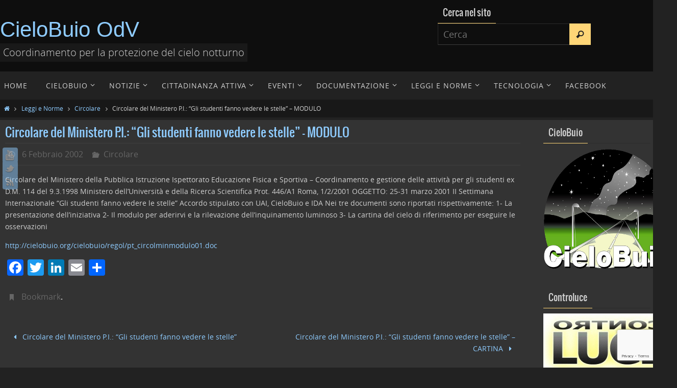

--- FILE ---
content_type: text/html; charset=UTF-8
request_url: https://cielobuio.org/circolare-del-ministero-p-i-gli-studenti-fanno-vedere-le-stelle-modulo/
body_size: 14558
content:
<!DOCTYPE html>
<html lang="it-IT">
<head>
<meta name="viewport" content="width=device-width, user-scalable=no, initial-scale=1.0, minimum-scale=1.0, maximum-scale=1.0">
<meta http-equiv="Content-Type" content="text/html; charset=UTF-8" />
<link rel="profile" href="http://gmpg.org/xfn/11" />
<link rel="pingback" href="https://cielobuio.org/xmlrpc.php" />
<title>Circolare del Ministero P.I.: &#8220;Gli studenti fanno vedere le stelle&#8221; &#8211; MODULO &#8211; CieloBuio OdV</title>
<meta name='robots' content='max-image-preview:large' />
<link rel='dns-prefetch' href='//static.addtoany.com' />
<link rel='dns-prefetch' href='//js.stripe.com' />
<link rel="alternate" type="application/rss+xml" title="CieloBuio OdV &raquo; Feed" href="https://cielobuio.org/feed/" />
<link rel="alternate" type="application/rss+xml" title="CieloBuio OdV &raquo; Feed dei commenti" href="https://cielobuio.org/comments/feed/" />
<link rel="alternate" title="oEmbed (JSON)" type="application/json+oembed" href="https://cielobuio.org/wp-json/oembed/1.0/embed?url=https%3A%2F%2Fcielobuio.org%2Fcircolare-del-ministero-p-i-gli-studenti-fanno-vedere-le-stelle-modulo%2F" />
<link rel="alternate" title="oEmbed (XML)" type="text/xml+oembed" href="https://cielobuio.org/wp-json/oembed/1.0/embed?url=https%3A%2F%2Fcielobuio.org%2Fcircolare-del-ministero-p-i-gli-studenti-fanno-vedere-le-stelle-modulo%2F&#038;format=xml" />
<style id='wp-img-auto-sizes-contain-inline-css' type='text/css'>
img:is([sizes=auto i],[sizes^="auto," i]){contain-intrinsic-size:3000px 1500px}
/*# sourceURL=wp-img-auto-sizes-contain-inline-css */
</style>
<style id='wp-emoji-styles-inline-css' type='text/css'>

	img.wp-smiley, img.emoji {
		display: inline !important;
		border: none !important;
		box-shadow: none !important;
		height: 1em !important;
		width: 1em !important;
		margin: 0 0.07em !important;
		vertical-align: -0.1em !important;
		background: none !important;
		padding: 0 !important;
	}
/*# sourceURL=wp-emoji-styles-inline-css */
</style>
<style id='wp-block-library-inline-css' type='text/css'>
:root{--wp-block-synced-color:#7a00df;--wp-block-synced-color--rgb:122,0,223;--wp-bound-block-color:var(--wp-block-synced-color);--wp-editor-canvas-background:#ddd;--wp-admin-theme-color:#007cba;--wp-admin-theme-color--rgb:0,124,186;--wp-admin-theme-color-darker-10:#006ba1;--wp-admin-theme-color-darker-10--rgb:0,107,160.5;--wp-admin-theme-color-darker-20:#005a87;--wp-admin-theme-color-darker-20--rgb:0,90,135;--wp-admin-border-width-focus:2px}@media (min-resolution:192dpi){:root{--wp-admin-border-width-focus:1.5px}}.wp-element-button{cursor:pointer}:root .has-very-light-gray-background-color{background-color:#eee}:root .has-very-dark-gray-background-color{background-color:#313131}:root .has-very-light-gray-color{color:#eee}:root .has-very-dark-gray-color{color:#313131}:root .has-vivid-green-cyan-to-vivid-cyan-blue-gradient-background{background:linear-gradient(135deg,#00d084,#0693e3)}:root .has-purple-crush-gradient-background{background:linear-gradient(135deg,#34e2e4,#4721fb 50%,#ab1dfe)}:root .has-hazy-dawn-gradient-background{background:linear-gradient(135deg,#faaca8,#dad0ec)}:root .has-subdued-olive-gradient-background{background:linear-gradient(135deg,#fafae1,#67a671)}:root .has-atomic-cream-gradient-background{background:linear-gradient(135deg,#fdd79a,#004a59)}:root .has-nightshade-gradient-background{background:linear-gradient(135deg,#330968,#31cdcf)}:root .has-midnight-gradient-background{background:linear-gradient(135deg,#020381,#2874fc)}:root{--wp--preset--font-size--normal:16px;--wp--preset--font-size--huge:42px}.has-regular-font-size{font-size:1em}.has-larger-font-size{font-size:2.625em}.has-normal-font-size{font-size:var(--wp--preset--font-size--normal)}.has-huge-font-size{font-size:var(--wp--preset--font-size--huge)}.has-text-align-center{text-align:center}.has-text-align-left{text-align:left}.has-text-align-right{text-align:right}.has-fit-text{white-space:nowrap!important}#end-resizable-editor-section{display:none}.aligncenter{clear:both}.items-justified-left{justify-content:flex-start}.items-justified-center{justify-content:center}.items-justified-right{justify-content:flex-end}.items-justified-space-between{justify-content:space-between}.screen-reader-text{border:0;clip-path:inset(50%);height:1px;margin:-1px;overflow:hidden;padding:0;position:absolute;width:1px;word-wrap:normal!important}.screen-reader-text:focus{background-color:#ddd;clip-path:none;color:#444;display:block;font-size:1em;height:auto;left:5px;line-height:normal;padding:15px 23px 14px;text-decoration:none;top:5px;width:auto;z-index:100000}html :where(.has-border-color){border-style:solid}html :where([style*=border-top-color]){border-top-style:solid}html :where([style*=border-right-color]){border-right-style:solid}html :where([style*=border-bottom-color]){border-bottom-style:solid}html :where([style*=border-left-color]){border-left-style:solid}html :where([style*=border-width]){border-style:solid}html :where([style*=border-top-width]){border-top-style:solid}html :where([style*=border-right-width]){border-right-style:solid}html :where([style*=border-bottom-width]){border-bottom-style:solid}html :where([style*=border-left-width]){border-left-style:solid}html :where(img[class*=wp-image-]){height:auto;max-width:100%}:where(figure){margin:0 0 1em}html :where(.is-position-sticky){--wp-admin--admin-bar--position-offset:var(--wp-admin--admin-bar--height,0px)}@media screen and (max-width:600px){html :where(.is-position-sticky){--wp-admin--admin-bar--position-offset:0px}}

/*# sourceURL=wp-block-library-inline-css */
</style><style id='global-styles-inline-css' type='text/css'>
:root{--wp--preset--aspect-ratio--square: 1;--wp--preset--aspect-ratio--4-3: 4/3;--wp--preset--aspect-ratio--3-4: 3/4;--wp--preset--aspect-ratio--3-2: 3/2;--wp--preset--aspect-ratio--2-3: 2/3;--wp--preset--aspect-ratio--16-9: 16/9;--wp--preset--aspect-ratio--9-16: 9/16;--wp--preset--color--black: #000000;--wp--preset--color--cyan-bluish-gray: #abb8c3;--wp--preset--color--white: #ffffff;--wp--preset--color--pale-pink: #f78da7;--wp--preset--color--vivid-red: #cf2e2e;--wp--preset--color--luminous-vivid-orange: #ff6900;--wp--preset--color--luminous-vivid-amber: #fcb900;--wp--preset--color--light-green-cyan: #7bdcb5;--wp--preset--color--vivid-green-cyan: #00d084;--wp--preset--color--pale-cyan-blue: #8ed1fc;--wp--preset--color--vivid-cyan-blue: #0693e3;--wp--preset--color--vivid-purple: #9b51e0;--wp--preset--gradient--vivid-cyan-blue-to-vivid-purple: linear-gradient(135deg,rgb(6,147,227) 0%,rgb(155,81,224) 100%);--wp--preset--gradient--light-green-cyan-to-vivid-green-cyan: linear-gradient(135deg,rgb(122,220,180) 0%,rgb(0,208,130) 100%);--wp--preset--gradient--luminous-vivid-amber-to-luminous-vivid-orange: linear-gradient(135deg,rgb(252,185,0) 0%,rgb(255,105,0) 100%);--wp--preset--gradient--luminous-vivid-orange-to-vivid-red: linear-gradient(135deg,rgb(255,105,0) 0%,rgb(207,46,46) 100%);--wp--preset--gradient--very-light-gray-to-cyan-bluish-gray: linear-gradient(135deg,rgb(238,238,238) 0%,rgb(169,184,195) 100%);--wp--preset--gradient--cool-to-warm-spectrum: linear-gradient(135deg,rgb(74,234,220) 0%,rgb(151,120,209) 20%,rgb(207,42,186) 40%,rgb(238,44,130) 60%,rgb(251,105,98) 80%,rgb(254,248,76) 100%);--wp--preset--gradient--blush-light-purple: linear-gradient(135deg,rgb(255,206,236) 0%,rgb(152,150,240) 100%);--wp--preset--gradient--blush-bordeaux: linear-gradient(135deg,rgb(254,205,165) 0%,rgb(254,45,45) 50%,rgb(107,0,62) 100%);--wp--preset--gradient--luminous-dusk: linear-gradient(135deg,rgb(255,203,112) 0%,rgb(199,81,192) 50%,rgb(65,88,208) 100%);--wp--preset--gradient--pale-ocean: linear-gradient(135deg,rgb(255,245,203) 0%,rgb(182,227,212) 50%,rgb(51,167,181) 100%);--wp--preset--gradient--electric-grass: linear-gradient(135deg,rgb(202,248,128) 0%,rgb(113,206,126) 100%);--wp--preset--gradient--midnight: linear-gradient(135deg,rgb(2,3,129) 0%,rgb(40,116,252) 100%);--wp--preset--font-size--small: 13px;--wp--preset--font-size--medium: 20px;--wp--preset--font-size--large: 36px;--wp--preset--font-size--x-large: 42px;--wp--preset--spacing--20: 0.44rem;--wp--preset--spacing--30: 0.67rem;--wp--preset--spacing--40: 1rem;--wp--preset--spacing--50: 1.5rem;--wp--preset--spacing--60: 2.25rem;--wp--preset--spacing--70: 3.38rem;--wp--preset--spacing--80: 5.06rem;--wp--preset--shadow--natural: 6px 6px 9px rgba(0, 0, 0, 0.2);--wp--preset--shadow--deep: 12px 12px 50px rgba(0, 0, 0, 0.4);--wp--preset--shadow--sharp: 6px 6px 0px rgba(0, 0, 0, 0.2);--wp--preset--shadow--outlined: 6px 6px 0px -3px rgb(255, 255, 255), 6px 6px rgb(0, 0, 0);--wp--preset--shadow--crisp: 6px 6px 0px rgb(0, 0, 0);}:where(.is-layout-flex){gap: 0.5em;}:where(.is-layout-grid){gap: 0.5em;}body .is-layout-flex{display: flex;}.is-layout-flex{flex-wrap: wrap;align-items: center;}.is-layout-flex > :is(*, div){margin: 0;}body .is-layout-grid{display: grid;}.is-layout-grid > :is(*, div){margin: 0;}:where(.wp-block-columns.is-layout-flex){gap: 2em;}:where(.wp-block-columns.is-layout-grid){gap: 2em;}:where(.wp-block-post-template.is-layout-flex){gap: 1.25em;}:where(.wp-block-post-template.is-layout-grid){gap: 1.25em;}.has-black-color{color: var(--wp--preset--color--black) !important;}.has-cyan-bluish-gray-color{color: var(--wp--preset--color--cyan-bluish-gray) !important;}.has-white-color{color: var(--wp--preset--color--white) !important;}.has-pale-pink-color{color: var(--wp--preset--color--pale-pink) !important;}.has-vivid-red-color{color: var(--wp--preset--color--vivid-red) !important;}.has-luminous-vivid-orange-color{color: var(--wp--preset--color--luminous-vivid-orange) !important;}.has-luminous-vivid-amber-color{color: var(--wp--preset--color--luminous-vivid-amber) !important;}.has-light-green-cyan-color{color: var(--wp--preset--color--light-green-cyan) !important;}.has-vivid-green-cyan-color{color: var(--wp--preset--color--vivid-green-cyan) !important;}.has-pale-cyan-blue-color{color: var(--wp--preset--color--pale-cyan-blue) !important;}.has-vivid-cyan-blue-color{color: var(--wp--preset--color--vivid-cyan-blue) !important;}.has-vivid-purple-color{color: var(--wp--preset--color--vivid-purple) !important;}.has-black-background-color{background-color: var(--wp--preset--color--black) !important;}.has-cyan-bluish-gray-background-color{background-color: var(--wp--preset--color--cyan-bluish-gray) !important;}.has-white-background-color{background-color: var(--wp--preset--color--white) !important;}.has-pale-pink-background-color{background-color: var(--wp--preset--color--pale-pink) !important;}.has-vivid-red-background-color{background-color: var(--wp--preset--color--vivid-red) !important;}.has-luminous-vivid-orange-background-color{background-color: var(--wp--preset--color--luminous-vivid-orange) !important;}.has-luminous-vivid-amber-background-color{background-color: var(--wp--preset--color--luminous-vivid-amber) !important;}.has-light-green-cyan-background-color{background-color: var(--wp--preset--color--light-green-cyan) !important;}.has-vivid-green-cyan-background-color{background-color: var(--wp--preset--color--vivid-green-cyan) !important;}.has-pale-cyan-blue-background-color{background-color: var(--wp--preset--color--pale-cyan-blue) !important;}.has-vivid-cyan-blue-background-color{background-color: var(--wp--preset--color--vivid-cyan-blue) !important;}.has-vivid-purple-background-color{background-color: var(--wp--preset--color--vivid-purple) !important;}.has-black-border-color{border-color: var(--wp--preset--color--black) !important;}.has-cyan-bluish-gray-border-color{border-color: var(--wp--preset--color--cyan-bluish-gray) !important;}.has-white-border-color{border-color: var(--wp--preset--color--white) !important;}.has-pale-pink-border-color{border-color: var(--wp--preset--color--pale-pink) !important;}.has-vivid-red-border-color{border-color: var(--wp--preset--color--vivid-red) !important;}.has-luminous-vivid-orange-border-color{border-color: var(--wp--preset--color--luminous-vivid-orange) !important;}.has-luminous-vivid-amber-border-color{border-color: var(--wp--preset--color--luminous-vivid-amber) !important;}.has-light-green-cyan-border-color{border-color: var(--wp--preset--color--light-green-cyan) !important;}.has-vivid-green-cyan-border-color{border-color: var(--wp--preset--color--vivid-green-cyan) !important;}.has-pale-cyan-blue-border-color{border-color: var(--wp--preset--color--pale-cyan-blue) !important;}.has-vivid-cyan-blue-border-color{border-color: var(--wp--preset--color--vivid-cyan-blue) !important;}.has-vivid-purple-border-color{border-color: var(--wp--preset--color--vivid-purple) !important;}.has-vivid-cyan-blue-to-vivid-purple-gradient-background{background: var(--wp--preset--gradient--vivid-cyan-blue-to-vivid-purple) !important;}.has-light-green-cyan-to-vivid-green-cyan-gradient-background{background: var(--wp--preset--gradient--light-green-cyan-to-vivid-green-cyan) !important;}.has-luminous-vivid-amber-to-luminous-vivid-orange-gradient-background{background: var(--wp--preset--gradient--luminous-vivid-amber-to-luminous-vivid-orange) !important;}.has-luminous-vivid-orange-to-vivid-red-gradient-background{background: var(--wp--preset--gradient--luminous-vivid-orange-to-vivid-red) !important;}.has-very-light-gray-to-cyan-bluish-gray-gradient-background{background: var(--wp--preset--gradient--very-light-gray-to-cyan-bluish-gray) !important;}.has-cool-to-warm-spectrum-gradient-background{background: var(--wp--preset--gradient--cool-to-warm-spectrum) !important;}.has-blush-light-purple-gradient-background{background: var(--wp--preset--gradient--blush-light-purple) !important;}.has-blush-bordeaux-gradient-background{background: var(--wp--preset--gradient--blush-bordeaux) !important;}.has-luminous-dusk-gradient-background{background: var(--wp--preset--gradient--luminous-dusk) !important;}.has-pale-ocean-gradient-background{background: var(--wp--preset--gradient--pale-ocean) !important;}.has-electric-grass-gradient-background{background: var(--wp--preset--gradient--electric-grass) !important;}.has-midnight-gradient-background{background: var(--wp--preset--gradient--midnight) !important;}.has-small-font-size{font-size: var(--wp--preset--font-size--small) !important;}.has-medium-font-size{font-size: var(--wp--preset--font-size--medium) !important;}.has-large-font-size{font-size: var(--wp--preset--font-size--large) !important;}.has-x-large-font-size{font-size: var(--wp--preset--font-size--x-large) !important;}
/*# sourceURL=global-styles-inline-css */
</style>

<style id='classic-theme-styles-inline-css' type='text/css'>
/*! This file is auto-generated */
.wp-block-button__link{color:#fff;background-color:#32373c;border-radius:9999px;box-shadow:none;text-decoration:none;padding:calc(.667em + 2px) calc(1.333em + 2px);font-size:1.125em}.wp-block-file__button{background:#32373c;color:#fff;text-decoration:none}
/*# sourceURL=/wp-includes/css/classic-themes.min.css */
</style>
<link rel='stylesheet' id='contact-form-7-css' href='https://cielobuio.org/wp-content/plugins/contact-form-7/includes/css/styles.css?ver=6.1.4' type='text/css' media='all' />
<link rel='stylesheet' id='wpecpp-css' href='https://cielobuio.org/wp-content/plugins/wp-ecommerce-paypal/assets/css/wpecpp.css?ver=2.0.4' type='text/css' media='all' />
<link rel='stylesheet' id='addtoany-css' href='https://cielobuio.org/wp-content/plugins/add-to-any/addtoany.min.css?ver=1.16' type='text/css' media='all' />
<link rel='stylesheet' id='__EPYT__style-css' href='https://cielobuio.org/wp-content/plugins/youtube-embed-plus/styles/ytprefs.min.css?ver=14.2.4' type='text/css' media='all' />
<style id='__EPYT__style-inline-css' type='text/css'>

                .epyt-gallery-thumb {
                        width: 33.333%;
                }
                
/*# sourceURL=__EPYT__style-inline-css */
</style>
<link rel='stylesheet' id='nirvanas-fonts-css' href='https://cielobuio.org/wp-content/themes/nirvana-child/fonts/fontfaces.css?ver=1.4.2.1' type='text/css' media='all' />
<link rel='stylesheet' id='nirvanas-css' href='https://cielobuio.org/wp-content/themes/nirvana-child/style.css?ver=1.4.2.1' type='text/css' media='all' />
<script type="text/javascript" id="addtoany-core-js-before">
/* <![CDATA[ */
window.a2a_config=window.a2a_config||{};a2a_config.callbacks=[];a2a_config.overlays=[];a2a_config.templates={};a2a_localize = {
	Share: "Condividi",
	Save: "Salva",
	Subscribe: "Abbonati",
	Email: "Email",
	Bookmark: "Segnalibro",
	ShowAll: "espandi",
	ShowLess: "comprimi",
	FindServices: "Trova servizi",
	FindAnyServiceToAddTo: "Trova subito un servizio da aggiungere",
	PoweredBy: "Powered by",
	ShareViaEmail: "Condividi via email",
	SubscribeViaEmail: "Iscriviti via email",
	BookmarkInYourBrowser: "Aggiungi ai segnalibri",
	BookmarkInstructions: "Premi Ctrl+D o \u2318+D per mettere questa pagina nei preferiti",
	AddToYourFavorites: "Aggiungi ai favoriti",
	SendFromWebOrProgram: "Invia da qualsiasi indirizzo email o programma di posta elettronica",
	EmailProgram: "Programma di posta elettronica",
	More: "Di più&#8230;",
	ThanksForSharing: "Grazie per la condivisione!",
	ThanksForFollowing: "Grazie per il following!"
};


//# sourceURL=addtoany-core-js-before
/* ]]> */
</script>
<script type="text/javascript" defer src="https://static.addtoany.com/menu/page.js" id="addtoany-core-js"></script>
<script type="text/javascript" src="https://cielobuio.org/wp-includes/js/jquery/jquery.min.js?ver=3.7.1" id="jquery-core-js"></script>
<script type="text/javascript" src="https://cielobuio.org/wp-includes/js/jquery/jquery-migrate.min.js?ver=3.4.1" id="jquery-migrate-js"></script>
<script type="text/javascript" defer src="https://cielobuio.org/wp-content/plugins/add-to-any/addtoany.min.js?ver=1.1" id="addtoany-jquery-js"></script>
<script type="text/javascript" id="__ytprefs__-js-extra">
/* <![CDATA[ */
var _EPYT_ = {"ajaxurl":"https://cielobuio.org/wp-admin/admin-ajax.php","security":"1dc13341de","gallery_scrolloffset":"20","eppathtoscripts":"https://cielobuio.org/wp-content/plugins/youtube-embed-plus/scripts/","eppath":"https://cielobuio.org/wp-content/plugins/youtube-embed-plus/","epresponsiveselector":"[\"iframe.__youtube_prefs_widget__\"]","epdovol":"1","version":"14.2.4","evselector":"iframe.__youtube_prefs__[src], iframe[src*=\"youtube.com/embed/\"], iframe[src*=\"youtube-nocookie.com/embed/\"]","ajax_compat":"","maxres_facade":"eager","ytapi_load":"light","pause_others":"","stopMobileBuffer":"1","facade_mode":"","not_live_on_channel":""};
//# sourceURL=__ytprefs__-js-extra
/* ]]> */
</script>
<script type="text/javascript" src="https://cielobuio.org/wp-content/plugins/youtube-embed-plus/scripts/ytprefs.min.js?ver=14.2.4" id="__ytprefs__-js"></script>
<link rel="https://api.w.org/" href="https://cielobuio.org/wp-json/" /><link rel="alternate" title="JSON" type="application/json" href="https://cielobuio.org/wp-json/wp/v2/posts/3592" /><link rel="EditURI" type="application/rsd+xml" title="RSD" href="https://cielobuio.org/xmlrpc.php?rsd" />
<meta name="generator" content="WordPress 6.9" />
<link rel="canonical" href="https://cielobuio.org/circolare-del-ministero-p-i-gli-studenti-fanno-vedere-le-stelle-modulo/" />
<link rel='shortlink' href='https://cielobuio.org/?p=3592' />
<style type="text/css"> #header-container { width: 1290px;} #header-container, #access >.menu, #forbottom, #colophon, #footer-widget-area, #topbar-inner, .ppbox, #pp-afterslider #container, #breadcrumbs-box { max-width: 1290px; } @media (max-width: 800px) { #header-container {position: relative !important;} #branding {height: auto !important;}}#container.one-column { } #container.two-columns-right #secondary { width:220px; float:right; } #container.two-columns-right #content { width:980px; float:left; } /*fallback*/ #container.two-columns-right #content { width:calc(100% - 250px); float:left; } #container.two-columns-left #primary { width:220px; float:left; } #container.two-columns-left #content { width:980px; float:right; } /*fallback*/ #container.two-columns-left #content { width:-moz-calc(100% - 250px); float:right; width:-webkit-calc(100% - 250px); width:calc(100% - 250px); } #container.three-columns-right .sidey { width:110px; float:left; } #container.three-columns-right #primary { margin-left:30px; margin-right:30px; } #container.three-columns-right #content { width:950px; float:left; } /*fallback*/ #container.three-columns-right #content { width:-moz-calc(100% - 280px); float:left; width:-webkit-calc(100% - 280px); width:calc(100% - 280px);} #container.three-columns-left .sidey { width:110px; float:left; } #container.three-columns-left #secondary {margin-left:30px; margin-right:30px; } #container.three-columns-left #content { width:950px; float:right;} /*fallback*/ #container.three-columns-left #content { width:-moz-calc(100% - 280px); float:right; width:-webkit-calc(100% - 280px); width:calc(100% - 280px); } #container.three-columns-sided .sidey { width:110px; float:left; } #container.three-columns-sided #secondary { float:right; } #container.three-columns-sided #content { width:950px; float:right; /*fallback*/ width:-moz-calc(100% - 280px); float:right; width:-webkit-calc(100% - 280px); float:right; width:calc(100% - 280px); float:right; margin: 0 140px 0 -1230px; } body { font-family: "Open Sans"; } #content h1.entry-title a, #content h2.entry-title a, #content h1.entry-title , #content h2.entry-title { font-family: Oswald; } .widget-title, .widget-title a { line-height: normal; font-family: Oswald; } .widget-container, .widget-container a { font-family: inherit; } .entry-content h1, .entry-content h2, .entry-content h3, .entry-content h4, .entry-content h5, .entry-content h6, #comments #reply-title, .nivo-caption h2, #front-text1 h1, #front-text2 h1, h3.column-header-image { font-family: "Yanone Kaffeesatz Regular"; } #site-title span a { font-family: "Arial Black", Gadget, sans-serif; } #access ul li a, #access ul li a span { font-family: "Open Sans"; } body { color: #D0D0D0; background-color: #222222 } a { color: #8fccff; } a:hover,.entry-meta span a:hover, .comments-link a:hover, body.coldisplay2 #front-columns a:active { color: #ffd677; } a:active {background-color:#ffd677; color:#333333; } .entry-meta a:hover, .widget-container a:hover, .footer2 a:hover { border-bottom-color: #2b2b2b; } .sticky h2.entry-title a {background-color:#8fccff; color:#333333;} #header { background-color: #0e0e0e; } #site-title span a { color:#8fccff; } #site-description { color:#D0d0d0; background-color: rgba(51,51,51,0.3); padding-left: 6px; } .socials a:hover .socials-hover { background-color: #ffd677; } .socials .socials-hover { background-color: #8fccff; } /* Main menu top level */ #access a, #nav-toggle span { color: #d0d0d0; } #access, #nav-toggle, #access ul li {background-color: #222222; } #access > .menu > ul > li > a > span { } #access ul li:hover {background-color: #234079; color:#DDDDDD; } #access ul > li.current_page_item , #access ul > li.current-menu-item , #access ul > li.current_page_ancestor , #access ul > li.current-menu-ancestor { background-color: #2f2f2f; } /* Main menu Submenus */ #access ul ul li, #access ul ul { background-color:#234079; } #access ul ul li a {color:#DDDDDD} #access ul ul li:hover {background:#314e87} #breadcrumbs {background:#181818} #access ul ul li.current_page_item, #access ul ul li.current-menu-item, #access ul ul li.current_page_ancestor , #access ul ul li.current-menu-ancestor { background-color:#314e87; } #topbar { background-color: #222222; border-bottom-color:#0e0e0e; } .menu-header-search .searchform {background: #1f1f1f;} .topmenu ul li a, .search-icon:before { color: #999; } .topmenu ul li a:hover { color: #ffd677; background-color: #8fccff; } .search-icon:hover:before { color: #8fccff; } #main { background-color: #333333; } #author-info, #entry-author-info, .page-title { border-color: #2b2b2b; } .page-title-text {border-color: #ffd677; } .page-title span {border-color: #8fccff; } #entry-author-info #author-avatar, #author-info #author-avatar { border-color: #3f3f3f; } .avatar-container:before {background-color:#ffd677;} .sidey .widget-container { color: #c0c0c0; background-color: ; } .sidey .widget-title { color: #d0d0d0; background-color: ;border-color:#2b2b2b;} .sidey .widget-container a {color:#8fccff;} .sidey .widget-container a:hover {color:#ffd677;} .widget-title span {border-color:#ffd677;} .entry-content h1, .entry-content h2, .entry-content h3, .entry-content h4, .entry-content h5, .entry-content h6 { color: #8fccff; } .entry-title, .entry-title a { color: #8fccff; } .entry-title a:hover { color: #ffd677; } #content span.entry-format { color: #2b2b2b; } #footer { color: #C0c0c0; background-color: #333; } #footer2 { color: #C0c0c0; background-color: #222; } #sfooter-full { background-color: #1d1d1d; } .footermenu ul li { border-color: #313131; } .footermenu ul li:hover { border-color: #454545; } #footer a { color: #8fccff; } #footer a:hover { color: #ffd677; } #footer2 a, .footermenu ul li:after { color: #8fccff; } #footer2 a:hover { color: #ffd677; } #footer .widget-container { color: #c0c0c0; background-color: ; } #footer .widget-title { color: #d0d0d0; background-color: ;border-color:#2b2b2b;} a.continue-reading-link { color:#8fccff; border-color:#8fccff; } a.continue-reading-link:hover { background-color:#8fccff !important; color:#222222 !important; } #cryout_ajax_more_trigger {border:1px solid #2b2b2b; } #cryout_ajax_more_trigger:hover {background-color:#1f1f1f;} a.continue-reading-link i.crycon-right-dir {color:#8fccff} a.continue-reading-link:hover i.crycon-right-dir {color:#222222} .page-link a, .page-link > span > em {border-color:#2b2b2b} .columnmore a {background:#ffd677;color:#1f1f1f} .columnmore a:hover {background:#8fccff;} .file, .button, #respond .form-submit input#submit, input[type="submit"], input[type="reset"] { background-color: #333333; border-color: #2b2b2b; } .button:hover, #respond .form-submit input#submit:hover { background-color: #1f1f1f; } .entry-content tr th, .entry-content thead th { color: #8fccff; } #content tr th { background-color: #8fccff;color:#333333; } #content tr.even { background-color: #1f1f1f; } hr { background-color: #2b2b2b; } input[type="text"], input[type="password"], input[type="email"], textarea, select, input[type="color"],input[type="date"],input[type="datetime"],input[type="datetime-local"],input[type="month"],input[type="number"],input[type="range"], input[type="search"],input[type="tel"],input[type="time"],input[type="url"],input[type="week"] { /*background-color: #1f1f1f;*/ border-color: #2b2b2b #3f3f3f #3f3f3f #2b2b2b; color: #D0D0D0; } input[type="submit"], input[type="reset"] { color: #D0D0D0; } input[type="text"]:hover, input[type="password"]:hover, input[type="email"]:hover, textarea:hover, input[type="color"]:hover, input[type="date"]:hover, input[type="datetime"]:hover, input[type="datetime-local"]:hover, input[type="month"]:hover, input[type="number"]:hover, input[type="range"]:hover, input[type="search"]:hover, input[type="tel"]:hover, input[type="time"]:hover, input[type="url"]:hover, input[type="week"]:hover { background-color: rgba(31,31,31,0.4); } .entry-content code {background-color:#1f1f1f; border-color: rgba(143,204,255,0.1);} .entry-content pre { border-color: #2b2b2b;} abbr, acronym { border-color: #D0D0D0; } .comment-meta a { color: #ffffff; } #respond .form-allowed-tags { color: #ffffff; } .comment .reply a{ border-color: #3f3f3f; } .comment .reply a:hover {color: #8fccff; } .entry-meta {border-color:#3f3f3f;} .entry-meta .crycon-metas:before {color:#666;} .entry-meta span a, .comments-link a {color:#666;} .entry-meta span a:hover, .comments-link a:hover {color:;} .entry-meta span, .entry-utility span, .footer-tags {color:#ffffff;} .nav-next a:hover, .nav-previous a:hover {background:#8fccff;color:#333333;} .pagination { border-color:#151515;} .pagination a:hover { background: #ffd677;color: #333333 ;} h3#comments-title {border-color:#2b2b2b} h3#comments-title span {background: #8fccff;color: #333333 ;} .comment-details {border-color:#3f3f3f} .searchform input[type="text"] {color:#ffffff;} .searchform:after {background-color:#ffd677;} .searchform:hover:after {background-color:#8fccff;} .searchsubmit[type="submit"] {color:#1f1f1f} li.menu-main-search .searchform .s {background-color:#222222;} li.menu-main-search .searchsubmit[type="submit"] {color:#ffffff;} .caption-accented .wp-caption { background-color:rgba(143,204,255,0.8); color:#333333;} .nirvana-image-one .entry-content img[class*='align'],.nirvana-image-one .entry-summary img[class*='align'], .nirvana-image-two .entry-content img[class*='align'],.nirvana-image-two .entry-summary img[class*='align'] { border-color:#8fccff;} #content p, #content ul, #content ol, #content, .ppbox { text-align:Default ; } #content p, #content ul, #content ol, .widget-container, .widget-container a, table, table td, .ppbox , .navigation, #content dl, #content { font-size:14px;line-height:1.7em; word-spacing:Default; letter-spacing:; } #content h1.entry-title, #content h2.entry-title { font-size:24px ;} .widget-title, .widget-title a { font-size:18px ;} .widget-container, .widget-container a { font-size:14px ;} #content .entry-content h1, #pp-afterslider h1 { font-size: 38px;} #content .entry-content h2, #pp-afterslider h2 { font-size: 34px;} #content .entry-content h3, #pp-afterslider h3 { font-size: 29px;} #content .entry-content h4, #pp-afterslider h4 { font-size: 24px;} #content .entry-content h5, #pp-afterslider h5 { font-size: 19px;} #content .entry-content h6, #pp-afterslider h6 { font-size: 14px;} #site-title span a { font-size:42px ;} #access ul li a { font-size:14px ;} #access ul ul ul a {font-size:12px;} .nocomments, .nocomments2 {display:none;} #header-container > div { margin:35px 0 0 0px;} #content p, #content ul, #content ol, #content dd, #content pre, #content hr { margin-bottom: 1.0em; } article footer.entry-meta {display:none;} #toTop:hover .crycon-back2top:before {color:#ffd677;} #main {margin-top:5px; } #forbottom {padding-left: 0px; padding-right: 0px;} #header-widget-area { width: 33%; } #branding { height:140px; } </style> 
<style type="text/css">/* Nirvana Custom CSS */</style>
<link rel="icon" href="https://cielobuio.org/wp-content/uploads/cropped-cielobuio-logo-32x32.png" sizes="32x32" />
<link rel="icon" href="https://cielobuio.org/wp-content/uploads/cropped-cielobuio-logo-192x192.png" sizes="192x192" />
<link rel="apple-touch-icon" href="https://cielobuio.org/wp-content/uploads/cropped-cielobuio-logo-180x180.png" />
<meta name="msapplication-TileImage" content="https://cielobuio.org/wp-content/uploads/cropped-cielobuio-logo-270x270.png" />
<!--[if lt IE 9]>
<script>
document.createElement('header');
document.createElement('nav');
document.createElement('section');
document.createElement('article');
document.createElement('aside');
document.createElement('footer');
</script>
<![endif]-->
<link rel='stylesheet' id='nirvana-mobile-css' href='https://cielobuio.org/wp-content/themes/nirvana-child/styles/style-mobile.css?ver=1.4.2.1' type='text/css' media='all' />
</head>
<body class="wp-singular post-template-default single single-post postid-3592 single-format-standard wp-theme-nirvana-child nirvana-image-one caption-simple magazine-layout nirvana-menu-left nirvana-topbarhide">


<div id="wrapper" class="hfeed">
<div id="topbar" ><div id="topbar-inner"> <div class="socials" id="sheader">
			<a  target="_blank"  href="#"
			class="socialicons social-YouTube" title="YouTube">
				<img alt="YouTube" src="https://cielobuio.org/wp-content/themes/nirvana-child/images/socials/YouTube.png" />
			</a>
			<a  target="_blank"  href="#"
			class="socialicons social-Twitter" title="Twitter">
				<img alt="Twitter" src="https://cielobuio.org/wp-content/themes/nirvana-child/images/socials/Twitter.png" />
			</a>
			<a  target="_blank"  href="#"
			class="socialicons social-RSS" title="RSS">
				<img alt="RSS" src="https://cielobuio.org/wp-content/themes/nirvana-child/images/socials/RSS.png" />
			</a></div> </div></div>
<div class="socials" id="slefts">
			<a  target="_blank"  href="#"
			class="socialicons social-YouTube" title="YouTube">
				<img alt="YouTube" src="https://cielobuio.org/wp-content/themes/nirvana-child/images/socials/YouTube.png" />
			</a>
			<a  target="_blank"  href="#"
			class="socialicons social-Twitter" title="Twitter">
				<img alt="Twitter" src="https://cielobuio.org/wp-content/themes/nirvana-child/images/socials/Twitter.png" />
			</a>
			<a  target="_blank"  href="#"
			class="socialicons social-RSS" title="RSS">
				<img alt="RSS" src="https://cielobuio.org/wp-content/themes/nirvana-child/images/socials/RSS.png" />
			</a></div>
<div id="header-full">
	<header id="header">
		<div id="masthead">
					<div id="branding" role="banner" >
				<div id="header-container"><div class="site-identity"><div id="site-title"><span> <a href="https://cielobuio.org/" title="CieloBuio OdV" rel="home">CieloBuio OdV</a> </span></div><div id="site-description" >Coordinamento per la protezione del cielo notturno</div></div></div>						<div id="header-widget-area">
			<ul class="yoyo">
				<li id="search-4" class="widget-container widget_search"><h3 class="widget-title"><span>Cerca nel sito</span></h3>
<form role="search" method="get" class="searchform" action="https://cielobuio.org/">
	<label>
		<span class="screen-reader-text">Search for:</span>
		<input type="search" class="s" placeholder="Cerca" value="" name="s" />
	</label>
	<button type="submit" class="searchsubmit"><span class="screen-reader-text">Cerca</span><i class="crycon-search"></i></button>
</form>
</li>			</ul>
		</div>
					<div style="clear:both;"></div>
			</div><!-- #branding -->
			<a id="nav-toggle"><span>&nbsp;</span></a>
			<nav id="access" role="navigation">
					<div class="skip-link screen-reader-text"><a href="#content" title="Salta il contenuto">Salta il contenuto</a></div>
	<div class="menu"><ul id="prime_nav" class="menu"><li id="menu-item-3943" class="menu-item menu-item-type-custom menu-item-object-custom menu-item-home menu-item-3943"><a href="http://cielobuio.org"><span>Home</span></a></li>
<li id="menu-item-3975" class="menu-item menu-item-type-taxonomy menu-item-object-category menu-item-has-children menu-item-3975"><a href="https://cielobuio.org/category/sez-cielobuio/"><span>CieloBuio</span></a>
<ul class="sub-menu">
	<li id="menu-item-3970" class="menu-item menu-item-type-post_type menu-item-object-post menu-item-3970"><a href="https://cielobuio.org/articolo-74/"><span>Atto costitutivo</span></a></li>
	<li id="menu-item-3971" class="menu-item menu-item-type-post_type menu-item-object-post menu-item-3971"><a href="https://cielobuio.org/articolo-53/"><span>Statuto</span></a></li>
	<li id="menu-item-3976" class="menu-item menu-item-type-taxonomy menu-item-object-category menu-item-3976"><a href="https://cielobuio.org/category/sez-cielobuio/cat-cielobuio/"><span>L&#8217;Associazione</span></a></li>
	<li id="menu-item-3978" class="menu-item menu-item-type-post_type menu-item-object-post menu-item-3978"><a href="https://cielobuio.org/articolo-875/"><span>Contatti</span></a></li>
	<li id="menu-item-3972" class="menu-item menu-item-type-post_type menu-item-object-post menu-item-3972"><a href="https://cielobuio.org/articolo-890/"><span>Posizione di CieloBuio</span></a></li>
	<li id="menu-item-4023" class="menu-item menu-item-type-post_type menu-item-object-post menu-item-4023"><a href="https://cielobuio.org/articolo-974/"><span>Abusi dell&#8217;Immagine di Cielobuio</span></a></li>
	<li id="menu-item-5079" class="menu-item menu-item-type-post_type menu-item-object-post menu-item-5079"><a href="https://cielobuio.org/iscrizione-allassociazione-cielobuio/"><span>Iscrizioni a CieloBuio</span></a></li>
	<li id="menu-item-4862" class="menu-item menu-item-type-post_type menu-item-object-post menu-item-4862"><a href="https://cielobuio.org/rinnovo-iscrizione/"><span>Rinnovo Iscrizione</span></a></li>
	<li id="menu-item-4859" class="menu-item menu-item-type-post_type menu-item-object-post menu-item-4859"><a href="https://cielobuio.org/donazioni-a-cielobuio/"><span>Donazioni a CieloBuio</span></a></li>
	<li id="menu-item-4025" class="menu-item menu-item-type-post_type menu-item-object-post menu-item-4025"><a href="https://cielobuio.org/iscrizione-mailing-list/"><span>Iscrizione Mailing List</span></a></li>
	<li id="menu-item-4734" class="menu-item menu-item-type-custom menu-item-object-custom menu-item-4734"><a href="https://www.iubenda.com/privacy-policy/46064159"><span>Privacy Policy</span></a></li>
</ul>
</li>
<li id="menu-item-3963" class="menu-item menu-item-type-taxonomy menu-item-object-category menu-item-has-children menu-item-3963"><a href="https://cielobuio.org/category/sez-media/"><span>Notizie</span></a>
<ul class="sub-menu">
	<li id="menu-item-3965" class="menu-item menu-item-type-taxonomy menu-item-object-category menu-item-3965"><a href="https://cielobuio.org/category/sez-media/cat-interviste/"><span>Interviste</span></a></li>
	<li id="menu-item-4274" class="menu-item menu-item-type-taxonomy menu-item-object-category menu-item-4274"><a href="https://cielobuio.org/category/sez-media/cat-worldnews/"><span>News dal Mondo</span></a></li>
	<li id="menu-item-3968" class="menu-item menu-item-type-taxonomy menu-item-object-category menu-item-3968"><a href="https://cielobuio.org/category/sez-media/cat-stampa/"><span>Stampa e Web</span></a></li>
	<li id="menu-item-4012" class="menu-item menu-item-type-taxonomy menu-item-object-category menu-item-4012"><a href="https://cielobuio.org/category/sez-media/cat-media/"><span>TV e Radio</span></a></li>
</ul>
</li>
<li id="menu-item-3955" class="menu-item menu-item-type-taxonomy menu-item-object-category menu-item-has-children menu-item-3955"><a href="https://cielobuio.org/category/sez-attivita/"><span>Cittadinanza Attiva</span></a>
<ul class="sub-menu">
	<li id="menu-item-3958" class="menu-item menu-item-type-taxonomy menu-item-object-category menu-item-3958"><a href="https://cielobuio.org/category/sez-attivita/cat-concorso/"><span>Concorsi e Premi</span></a></li>
	<li id="menu-item-3959" class="menu-item menu-item-type-taxonomy menu-item-object-category menu-item-3959"><a href="https://cielobuio.org/category/sez-attivita/cat-dichiarazioni/"><span>Dichiarazioni e Protocolli</span></a></li>
	<li id="menu-item-3961" class="menu-item menu-item-type-taxonomy menu-item-object-category menu-item-3961"><a href="https://cielobuio.org/category/sez-attivita/cat-petizioni/"><span>Petizioni, Appelli e Comunicati</span></a></li>
	<li id="menu-item-4013" class="menu-item menu-item-type-taxonomy menu-item-object-category menu-item-4013"><a href="https://cielobuio.org/category/sez-attivita/cat-interventi/"><span>Interventi sul Territorio</span></a></li>
	<li id="menu-item-3956" class="menu-item menu-item-type-taxonomy menu-item-object-category menu-item-3956"><a href="https://cielobuio.org/category/sez-attivita/cat-attivita/"><span>Campagne e Altre attività</span></a></li>
</ul>
</li>
<li id="menu-item-3944" class="menu-item menu-item-type-taxonomy menu-item-object-category menu-item-has-children menu-item-3944"><a href="https://cielobuio.org/category/sez-eventi/"><span>Eventi</span></a>
<ul class="sub-menu">
	<li id="menu-item-3947" class="menu-item menu-item-type-taxonomy menu-item-object-category menu-item-3947"><a href="https://cielobuio.org/category/sez-eventi/cat-convegni/"><span>Congressi, Convegni e Simposi</span></a></li>
	<li id="menu-item-3948" class="menu-item menu-item-type-taxonomy menu-item-object-category menu-item-3948"><a href="https://cielobuio.org/category/sez-eventi/cat-corsi/"><span>Corsi o Seminari</span></a></li>
	<li id="menu-item-4026" class="menu-item menu-item-type-taxonomy menu-item-object-category menu-item-4026"><a href="https://cielobuio.org/category/sez-eventi/cat-mostra/"><span>Incontri e Altri Eventi</span></a></li>
</ul>
</li>
<li id="menu-item-3949" class="menu-item menu-item-type-taxonomy menu-item-object-category menu-item-has-children menu-item-3949"><a href="https://cielobuio.org/category/sez-documentazione/"><span>Documentazione</span></a>
<ul class="sub-menu">
	<li id="menu-item-3996" class="menu-item menu-item-type-taxonomy menu-item-object-category menu-item-3996"><a href="https://cielobuio.org/category/sez-documentazione/cat-docscientifico/"><span>Documenti scientifici</span></a></li>
	<li id="menu-item-3997" class="menu-item menu-item-type-taxonomy menu-item-object-category menu-item-3997"><a href="https://cielobuio.org/category/sez-documentazione/cat-doctecnico/"><span>Documenti Tecnici</span></a></li>
	<li id="menu-item-3954" class="menu-item menu-item-type-taxonomy menu-item-object-category menu-item-3954"><a href="https://cielobuio.org/category/sez-documentazione/tesi-di-laurea/"><span>Tesi di Laurea</span></a></li>
	<li id="menu-item-3995" class="menu-item menu-item-type-taxonomy menu-item-object-category menu-item-3995"><a href="https://cielobuio.org/category/sez-documentazione/cat-formazione/"><span>Divulgazione</span></a></li>
	<li id="menu-item-3998" class="menu-item menu-item-type-taxonomy menu-item-object-category menu-item-3998"><a href="https://cielobuio.org/category/sez-documentazione/cat-didattica/"><span>Didattica</span></a></li>
	<li id="menu-item-4028" class="menu-item menu-item-type-taxonomy menu-item-object-category menu-item-4028"><a href="https://cielobuio.org/category/sez-documentazione/tesi-di-laurea/"><span>Tesi di Laurea</span></a></li>
</ul>
</li>
<li id="menu-item-3962" class="menu-item menu-item-type-post_type menu-item-object-post menu-item-has-children menu-item-3962"><a href="https://cielobuio.org/articolo-874/"><span>Leggi e Norme</span></a>
<ul class="sub-menu">
	<li id="menu-item-3993" class="menu-item menu-item-type-taxonomy menu-item-object-category menu-item-3993"><a href="https://cielobuio.org/category/sez-leggi-norme/cat-archivioleggi/"><span>Leggi e regolamenti regionali</span></a></li>
	<li id="menu-item-4004" class="menu-item menu-item-type-taxonomy menu-item-object-category menu-item-4004"><a href="https://cielobuio.org/category/sez-leggi-norme/cat-leggi-italia/"><span>Leggi e Pdl</span></a></li>
	<li id="menu-item-4005" class="menu-item menu-item-type-taxonomy menu-item-object-category menu-item-4005"><a href="https://cielobuio.org/category/sez-leggi-norme/cat-regolamenti/"><span>Regolamenti comunali e provinciali</span></a></li>
	<li id="menu-item-4006" class="menu-item menu-item-type-taxonomy menu-item-object-category menu-item-4006"><a href="https://cielobuio.org/category/sez-leggi-norme/cat-ordinanze/"><span>Ordinanze e Delibere</span></a></li>
	<li id="menu-item-4007" class="menu-item menu-item-type-taxonomy menu-item-object-category menu-item-4007"><a href="https://cielobuio.org/category/sez-leggi-norme/cat-sentenze/"><span>Prefetti e Sentenze</span></a></li>
	<li id="menu-item-4008" class="menu-item menu-item-type-taxonomy menu-item-object-category current-post-ancestor current-menu-parent current-post-parent menu-item-4008"><a href="https://cielobuio.org/category/sez-leggi-norme/cat-circolare/"><span>Circolari</span></a></li>
	<li id="menu-item-4009" class="menu-item menu-item-type-taxonomy menu-item-object-category menu-item-4009"><a href="https://cielobuio.org/category/sez-leggi-norme/cat-norme-tecniche/"><span>Norme Tecniche</span></a></li>
</ul>
</li>
<li id="menu-item-3982" class="menu-item menu-item-type-taxonomy menu-item-object-category menu-item-has-children menu-item-3982"><a href="https://cielobuio.org/category/sez-tecnologia/"><span>Tecnologia</span></a>
<ul class="sub-menu">
	<li id="menu-item-3983" class="menu-item menu-item-type-taxonomy menu-item-object-category menu-item-3983"><a href="https://cielobuio.org/category/sez-tecnologia/cat-comuni/"><span>Esempi Virtuosi</span></a></li>
	<li id="menu-item-3986" class="menu-item menu-item-type-taxonomy menu-item-object-category menu-item-3986"><a href="https://cielobuio.org/category/sez-tecnologia/cat-prodotti/"><span>Prodotti</span></a></li>
	<li id="menu-item-4017" class="menu-item menu-item-type-taxonomy menu-item-object-category menu-item-4017"><a href="https://cielobuio.org/category/sez-tecnologia/cat-prodottiimpianti/"><span>Pianificazione e Impianti</span></a></li>
	<li id="menu-item-4534" class="menu-item menu-item-type-taxonomy menu-item-object-category menu-item-4534"><a href="https://cielobuio.org/category/sez-tecnologia/energysaving/"><span>Risparmio energetico</span></a></li>
	<li id="menu-item-3992" class="menu-item menu-item-type-taxonomy menu-item-object-category menu-item-3992"><a href="https://cielobuio.org/category/sez-tecnologia/led/"><span>LED</span></a></li>
	<li id="menu-item-4273" class="menu-item menu-item-type-taxonomy menu-item-object-category menu-item-4273"><a href="https://cielobuio.org/category/sez-tecnologia/ambiente/"><span>Ambiente flora e fauna</span></a></li>
	<li id="menu-item-4271" class="menu-item menu-item-type-taxonomy menu-item-object-category menu-item-4271"><a href="https://cielobuio.org/category/sez-tecnologia/salute/"><span>Salute</span></a></li>
	<li id="menu-item-4272" class="menu-item menu-item-type-taxonomy menu-item-object-category menu-item-4272"><a href="https://cielobuio.org/category/sez-tecnologia/sicurezza/"><span>Sicurezza</span></a></li>
</ul>
</li>
<li id="menu-item-4912" class="menu-item menu-item-type-post_type menu-item-object-page menu-item-4912"><a href="https://cielobuio.org/cielobuio-su-facebook/"><span>Facebook</span></a></li>
</ul></div>			</nav><!-- #access -->
			
			
		</div><!-- #masthead -->
	</header><!-- #header -->
</div><!-- #header-full -->

<div style="clear:both;height:0;"> </div>
<div id="breadcrumbs"><div id="breadcrumbs-box"><a href="https://cielobuio.org"><i class="crycon-homebread"></i><span class="screen-reader-text">Home</span></a><i class="crycon-angle-right"></i> <a href="https://cielobuio.org/category/sez-leggi-norme/">Leggi e Norme</a> <i class="crycon-angle-right"></i> <a href="https://cielobuio.org/category/sez-leggi-norme/cat-circolare/">Circolare</a> <i class="crycon-angle-right"></i> <span class="current">Circolare del Ministero P.I.: &#8220;Gli studenti fanno vedere le stelle&#8221; &#8211; MODULO</span></div></div><div id="main">
		<div id="toTop"><i class="crycon-back2top"></i> </div>	<div  id="forbottom" >
		
		<div style="clear:both;"> </div>
		<section id="container" class="two-columns-right">
			<div id="content" role="main">
			

				<div id="post-3592" class="post-3592 post type-post status-publish format-standard hentry category-cat-circolare">
					<h1 class="entry-title">Circolare del Ministero P.I.: &#8220;Gli studenti fanno vedere le stelle&#8221; &#8211; MODULO</h1>
										<div class="entry-meta">
						<span>
						<i class="crycon-time crycon-metas" title="appuntamento"></i>
						<time class="onDate date published" datetime="2002-02-06T23:56:24+01:00">
							<a href="https://cielobuio.org/circolare-del-ministero-p-i-gli-studenti-fanno-vedere-le-stelle-modulo/" rel="bookmark">6 Febbraio 2002</a>
						</time>
					</span><time class="updated"  datetime="2023-10-26T22:46:00+02:00">26 Ottobre 2023</time><span class="bl_categ"><i class="crycon-folder-open crycon-metas" title="Categorie"></i><a href="https://cielobuio.org/category/sez-leggi-norme/cat-circolare/" rel="tag">Circolare</a></span> 					</div><!-- .entry-meta -->

					<div class="entry-content">
						<p>Circolare del Ministero della Pubblica Istruzione Ispettorato Educazione Fisica e Sportiva &#8211; Coordinamento e gestione delle attività per gli studenti ex D.M. 114 del 9.3.1998 Ministero dell&#8217;Università e della Ricerca Scientifica Prot. 446/A1 Roma, 1/2/2001  OGGETTO: 25-31 marzo 2001 II Settimana Internazionale &#8220;Gli studenti fanno vedere le stelle&#8221; Accordo stipulato con UAI, CieloBuio e IDA Nei tre documenti sono riportati rispettivamente:  1- La presentazione dell&#8217;iniziativa 2- Il modulo per aderirvi e la rilevazione dell&#8217;inquinamento luminoso 3- La cartina del cielo di riferimento per eseguire le osservazioni </p>
<p><a href="http://cielobuio.org/cielobuio/regol/pt_circolminmodulo01.doc" target="_blank" rel="noopener">http://cielobuio.org/cielobuio/regol/pt_circolminmodulo01.doc</a></p>
<div class="addtoany_share_save_container addtoany_content addtoany_content_bottom"><div class="a2a_kit a2a_kit_size_32 addtoany_list" data-a2a-url="https://cielobuio.org/circolare-del-ministero-p-i-gli-studenti-fanno-vedere-le-stelle-modulo/" data-a2a-title="Circolare del Ministero P.I.: “Gli studenti fanno vedere le stelle” – MODULO"><a class="a2a_button_facebook" href="https://www.addtoany.com/add_to/facebook?linkurl=https%3A%2F%2Fcielobuio.org%2Fcircolare-del-ministero-p-i-gli-studenti-fanno-vedere-le-stelle-modulo%2F&amp;linkname=Circolare%20del%20Ministero%20P.I.%3A%20%E2%80%9CGli%20studenti%20fanno%20vedere%20le%20stelle%E2%80%9D%20%E2%80%93%20MODULO" title="Facebook" rel="nofollow noopener" target="_blank"></a><a class="a2a_button_twitter" href="https://www.addtoany.com/add_to/twitter?linkurl=https%3A%2F%2Fcielobuio.org%2Fcircolare-del-ministero-p-i-gli-studenti-fanno-vedere-le-stelle-modulo%2F&amp;linkname=Circolare%20del%20Ministero%20P.I.%3A%20%E2%80%9CGli%20studenti%20fanno%20vedere%20le%20stelle%E2%80%9D%20%E2%80%93%20MODULO" title="Twitter" rel="nofollow noopener" target="_blank"></a><a class="a2a_button_linkedin" href="https://www.addtoany.com/add_to/linkedin?linkurl=https%3A%2F%2Fcielobuio.org%2Fcircolare-del-ministero-p-i-gli-studenti-fanno-vedere-le-stelle-modulo%2F&amp;linkname=Circolare%20del%20Ministero%20P.I.%3A%20%E2%80%9CGli%20studenti%20fanno%20vedere%20le%20stelle%E2%80%9D%20%E2%80%93%20MODULO" title="LinkedIn" rel="nofollow noopener" target="_blank"></a><a class="a2a_button_email" href="https://www.addtoany.com/add_to/email?linkurl=https%3A%2F%2Fcielobuio.org%2Fcircolare-del-ministero-p-i-gli-studenti-fanno-vedere-le-stelle-modulo%2F&amp;linkname=Circolare%20del%20Ministero%20P.I.%3A%20%E2%80%9CGli%20studenti%20fanno%20vedere%20le%20stelle%E2%80%9D%20%E2%80%93%20MODULO" title="Email" rel="nofollow noopener" target="_blank"></a><a class="a2a_dd addtoany_share_save addtoany_share" href="https://www.addtoany.com/share"></a></div></div>											</div><!-- .entry-content -->


					<footer class="entry-meta">
						<span class="bl_bookmark"><i class="crycon-bookmark crycon-metas" title=" Bookmark il permalink"></i> <a href="https://cielobuio.org/circolare-del-ministero-p-i-gli-studenti-fanno-vedere-le-stelle-modulo/" title="Permalink a Circolare del Ministero P.I.: &#8220;Gli studenti fanno vedere le stelle&#8221; &#8211; MODULO" rel="bookmark">  Bookmark</a>.</span>											</footer><!-- .entry-meta -->
				</div><!-- #post-## -->

				<div id="nav-below" class="navigation">
					<div class="nav-previous"><a href="https://cielobuio.org/circolare-del-ministero-p-i-gli-studenti-fanno-vedere-le-stelle/" rel="prev"><i class="crycon-left-dir"></i> Circolare del Ministero P.I.: &#8220;Gli studenti fanno vedere le stelle&#8221;</a></div>
					<div class="nav-next"><a href="https://cielobuio.org/circolare-del-ministero-p-i-gli-studenti-fanno-vedere-le-stelle-cartina/" rel="next">Circolare del Ministero P.I.: &#8220;Gli studenti fanno vedere le stelle&#8221; &#8211; CARTINA <i class="crycon-right-dir"></i></a></div>
				</div><!-- #nav-below -->

				 <div id="comments" class="hideme">  <p class="nocomments">Commenti chiusi</p> </div><!-- #comments -->


						</div><!-- #content -->
			<div id="secondary" class="widget-area sidey" role="complementary">
		
			<ul class="xoxo">
								<li id="text-17" class="widget-container widget_text"><h3 class="widget-title"><span>CieloBuio</span></h3>			<div class="textwidget"><img class=" size-full wp-image-477" src="https://cielobuio.org/wp-content/uploads/cielobuiologo3.png" border="0" width="256" height="236"></div>
		</li><li id="text-15" class="widget-container widget_text"><h3 class="widget-title"><span>Controluce</span></h3>			<div class="textwidget"><img class=" size-full wp-image-477" src="https://cielobuio.org/wp-content/uploads/http://cielobuio.org/supporto/luce/cluce0.jpg" border="0" width="256" height="119" data-mce-src="https://cielobuio.org/wp-content/uploads/https://cielobuio.org/supporto/luce/cluce0.jpg" data-mce-selected="1">
<a href='https://cielobuio.org/articolo-1034/'>Approfondire, Comprendere ed Esplorare le nuove frontiere del "visibile" e di un' illuminazione "eco-compatibile"</a>.</div>
		</li><li id="text-16" class="widget-container widget_text"><h3 class="widget-title"><span>Asteroide 13777 &#8211; Cielobuio</span></h3>			<div class="textwidget"><img class=" size-full wp-image-138" src="https://cielobuio.org/wp-content/uploads/http://cielobuio.org/cielobuio/Cestino/13777.gif" border="0" width="262" height="196" data-mce-src="https://cielobuio.org/wp-content/uploads/https://cielobuio.org/cielobuio/Cestino/13777.gif">
<a href='https://cielobuio.org/articolo-132/'>(13777) Cielobuio = 1998 UV6 Discovered 1998 Oct. 20 by M. Cavagna and A. Testa at Sormano</a></br>
</br>
<a href='https://cielobuio.org/articolo-1126/'>CieloBuio's Asteroid Kids</a></div>
		</li>			</ul>

			
		</div>
		</section><!-- #container -->

	<div style="clear:both;"></div>
	</div> <!-- #forbottom -->


	<footer id="footer" role="contentinfo">
		<div id="colophon">
		
			

			<div id="footer-widget-area"  role="complementary"  class="footerone" >


				<div id="second" class="widget-area">
					<ul class="xoxo">
						<li id="weblizar_facebook_likebox-5" class="widget-container widget_weblizar_facebook_likebox"><h3 class="widget-title"><span>LikeBox Cielobuio</span></h3>		<style>
		@media (max-width:767px) {
			.fb_iframe_widget {
				width: 100%;
			}
			.fb_iframe_widget span {
				width: 100% !important;
			}
			.fb_iframe_widget iframe {
				width: 100% !important;
			}
			._8r {
				margin-right: 5px;
				margin-top: -4px !important;
			}
		}
		</style>
        <div style="display:block;width:100%;float:left;overflow:hidden;margin-bottom:20px">
			<div id="fb-root"></div>
			<script>(function(d, s, id) {
			  var js, fjs = d.getElementsByTagName(s)[0];
			  if (d.getElementById(id)) return;
			  js = d.createElement(s); js.id = id;
			  js.src = "//connect.facebook.net/it_IT/sdk.js#xfbml=1&version=v2.7";
			  fjs.parentNode.insertBefore(js, fjs);
			}(document, 'script', 'facebook-jssdk'));</script>
			<div class="fb-like-box" style="background-color: auto;" data-small-header="true" data-height="1000" data-href="https://www.facebook.com/cielobuio" data-show-border="true" data-show-faces="true" data-stream="true" data-width="2000" data-force-wall="false"></div>

		</div>
        </li>					</ul>
				</div><!-- #second .widget-area -->


			</div><!-- #footer-widget-area -->
			
		</div><!-- #colophon -->

		<div id="footer2">
			<div id="footer2-inside">
			<div id="site-copyright">CieloBuio - Coordinamento per la protezione del cielo notturno<br />
<b>E' ammessa la riproduzione dei contenuti citando la fonte e dando ampio risalto all'associazione</b></div>	<em style="display:table;margin:0 auto;float:none;text-align:center;padding:7px 0;font-size:13px;">
	Orgogliosamente motorizzato da <a target="_blank" href="http://www.cryoutcreations.eu" title="Nirvana Theme by Cryout Creations">Nirvana</a> &amp;
	<a target="_blank" href="http://wordpress.org/" title="Piattaforma semantica di pubblicazione personale">  WordPress.</a></em>
				</div> <!-- #footer2-inside -->
		</div><!-- #footer2 -->

	</footer><!-- #footer -->

	</div><!-- #main -->
</div><!-- #wrapper -->


<script type="speculationrules">
{"prefetch":[{"source":"document","where":{"and":[{"href_matches":"/*"},{"not":{"href_matches":["/wp-*.php","/wp-admin/*","/wp-content/uploads/*","/wp-content/*","/wp-content/plugins/*","/wp-content/themes/nirvana-child/*","/*\\?(.+)"]}},{"not":{"selector_matches":"a[rel~=\"nofollow\"]"}},{"not":{"selector_matches":".no-prefetch, .no-prefetch a"}}]},"eagerness":"conservative"}]}
</script>
<script type="text/javascript" src="https://js.stripe.com/v3/" id="stripe-js-js"></script>
<script type="text/javascript" id="wpecpp-js-extra">
/* <![CDATA[ */
var wpecpp = {"ajaxUrl":"https://cielobuio.org/wp-admin/admin-ajax.php","nonce":"992b26c9bd","opens":"2","cancel":"","return":"https://cielobuio.org/thankyou"};
//# sourceURL=wpecpp-js-extra
/* ]]> */
</script>
<script type="text/javascript" src="https://cielobuio.org/wp-content/plugins/wp-ecommerce-paypal/assets/js/wpecpp.js?ver=2.0.4" id="wpecpp-js"></script>
<script type="text/javascript" id="nirvana-frontend-js-extra">
/* <![CDATA[ */
var nirvana_settings = {"mobile":"1","fitvids":"1"};
//# sourceURL=nirvana-frontend-js-extra
/* ]]> */
</script>
<script type="text/javascript" src="https://cielobuio.org/wp-content/themes/nirvana-child/js/frontend.js?ver=1.4.2.1" id="nirvana-frontend-js"></script>
<script type="text/javascript" src="https://cielobuio.org/wp-includes/js/comment-reply.min.js?ver=6.9" id="comment-reply-js" async="async" data-wp-strategy="async" fetchpriority="low"></script>
<script type="text/javascript" src="https://www.google.com/recaptcha/api.js?render=6LdswuMqAAAAAE8UdPPBGO2Dt-coxQHLRS4PIdoV&amp;ver=3.0" id="google-recaptcha-js"></script>
<script type="text/javascript" src="https://cielobuio.org/wp-includes/js/dist/vendor/wp-polyfill.min.js?ver=3.15.0" id="wp-polyfill-js"></script>
<script type="text/javascript" id="wpcf7-recaptcha-js-before">
/* <![CDATA[ */
var wpcf7_recaptcha = {
    "sitekey": "6LdswuMqAAAAAE8UdPPBGO2Dt-coxQHLRS4PIdoV",
    "actions": {
        "homepage": "homepage",
        "contactform": "contactform"
    }
};
//# sourceURL=wpcf7-recaptcha-js-before
/* ]]> */
</script>
<script type="text/javascript" src="https://cielobuio.org/wp-content/plugins/contact-form-7/modules/recaptcha/index.js?ver=6.1.4" id="wpcf7-recaptcha-js"></script>
<script type="text/javascript" src="https://cielobuio.org/wp-content/plugins/youtube-embed-plus/scripts/fitvids.min.js?ver=14.2.4" id="__ytprefsfitvids__-js"></script>
<script id="wp-emoji-settings" type="application/json">
{"baseUrl":"https://s.w.org/images/core/emoji/17.0.2/72x72/","ext":".png","svgUrl":"https://s.w.org/images/core/emoji/17.0.2/svg/","svgExt":".svg","source":{"concatemoji":"https://cielobuio.org/wp-includes/js/wp-emoji-release.min.js?ver=6.9"}}
</script>
<script type="module">
/* <![CDATA[ */
/*! This file is auto-generated */
const a=JSON.parse(document.getElementById("wp-emoji-settings").textContent),o=(window._wpemojiSettings=a,"wpEmojiSettingsSupports"),s=["flag","emoji"];function i(e){try{var t={supportTests:e,timestamp:(new Date).valueOf()};sessionStorage.setItem(o,JSON.stringify(t))}catch(e){}}function c(e,t,n){e.clearRect(0,0,e.canvas.width,e.canvas.height),e.fillText(t,0,0);t=new Uint32Array(e.getImageData(0,0,e.canvas.width,e.canvas.height).data);e.clearRect(0,0,e.canvas.width,e.canvas.height),e.fillText(n,0,0);const a=new Uint32Array(e.getImageData(0,0,e.canvas.width,e.canvas.height).data);return t.every((e,t)=>e===a[t])}function p(e,t){e.clearRect(0,0,e.canvas.width,e.canvas.height),e.fillText(t,0,0);var n=e.getImageData(16,16,1,1);for(let e=0;e<n.data.length;e++)if(0!==n.data[e])return!1;return!0}function u(e,t,n,a){switch(t){case"flag":return n(e,"\ud83c\udff3\ufe0f\u200d\u26a7\ufe0f","\ud83c\udff3\ufe0f\u200b\u26a7\ufe0f")?!1:!n(e,"\ud83c\udde8\ud83c\uddf6","\ud83c\udde8\u200b\ud83c\uddf6")&&!n(e,"\ud83c\udff4\udb40\udc67\udb40\udc62\udb40\udc65\udb40\udc6e\udb40\udc67\udb40\udc7f","\ud83c\udff4\u200b\udb40\udc67\u200b\udb40\udc62\u200b\udb40\udc65\u200b\udb40\udc6e\u200b\udb40\udc67\u200b\udb40\udc7f");case"emoji":return!a(e,"\ud83e\u1fac8")}return!1}function f(e,t,n,a){let r;const o=(r="undefined"!=typeof WorkerGlobalScope&&self instanceof WorkerGlobalScope?new OffscreenCanvas(300,150):document.createElement("canvas")).getContext("2d",{willReadFrequently:!0}),s=(o.textBaseline="top",o.font="600 32px Arial",{});return e.forEach(e=>{s[e]=t(o,e,n,a)}),s}function r(e){var t=document.createElement("script");t.src=e,t.defer=!0,document.head.appendChild(t)}a.supports={everything:!0,everythingExceptFlag:!0},new Promise(t=>{let n=function(){try{var e=JSON.parse(sessionStorage.getItem(o));if("object"==typeof e&&"number"==typeof e.timestamp&&(new Date).valueOf()<e.timestamp+604800&&"object"==typeof e.supportTests)return e.supportTests}catch(e){}return null}();if(!n){if("undefined"!=typeof Worker&&"undefined"!=typeof OffscreenCanvas&&"undefined"!=typeof URL&&URL.createObjectURL&&"undefined"!=typeof Blob)try{var e="postMessage("+f.toString()+"("+[JSON.stringify(s),u.toString(),c.toString(),p.toString()].join(",")+"));",a=new Blob([e],{type:"text/javascript"});const r=new Worker(URL.createObjectURL(a),{name:"wpTestEmojiSupports"});return void(r.onmessage=e=>{i(n=e.data),r.terminate(),t(n)})}catch(e){}i(n=f(s,u,c,p))}t(n)}).then(e=>{for(const n in e)a.supports[n]=e[n],a.supports.everything=a.supports.everything&&a.supports[n],"flag"!==n&&(a.supports.everythingExceptFlag=a.supports.everythingExceptFlag&&a.supports[n]);var t;a.supports.everythingExceptFlag=a.supports.everythingExceptFlag&&!a.supports.flag,a.supports.everything||((t=a.source||{}).concatemoji?r(t.concatemoji):t.wpemoji&&t.twemoji&&(r(t.twemoji),r(t.wpemoji)))});
//# sourceURL=https://cielobuio.org/wp-includes/js/wp-emoji-loader.min.js
/* ]]> */
</script>
<script type="text/javascript">var cryout_global_content_width = 1070;</script>
</body>
</html>


--- FILE ---
content_type: text/html; charset=utf-8
request_url: https://www.google.com/recaptcha/api2/anchor?ar=1&k=6LdswuMqAAAAAE8UdPPBGO2Dt-coxQHLRS4PIdoV&co=aHR0cHM6Ly9jaWVsb2J1aW8ub3JnOjQ0Mw..&hl=en&v=N67nZn4AqZkNcbeMu4prBgzg&size=invisible&anchor-ms=20000&execute-ms=30000&cb=xsstxwa1kv7t
body_size: 48848
content:
<!DOCTYPE HTML><html dir="ltr" lang="en"><head><meta http-equiv="Content-Type" content="text/html; charset=UTF-8">
<meta http-equiv="X-UA-Compatible" content="IE=edge">
<title>reCAPTCHA</title>
<style type="text/css">
/* cyrillic-ext */
@font-face {
  font-family: 'Roboto';
  font-style: normal;
  font-weight: 400;
  font-stretch: 100%;
  src: url(//fonts.gstatic.com/s/roboto/v48/KFO7CnqEu92Fr1ME7kSn66aGLdTylUAMa3GUBHMdazTgWw.woff2) format('woff2');
  unicode-range: U+0460-052F, U+1C80-1C8A, U+20B4, U+2DE0-2DFF, U+A640-A69F, U+FE2E-FE2F;
}
/* cyrillic */
@font-face {
  font-family: 'Roboto';
  font-style: normal;
  font-weight: 400;
  font-stretch: 100%;
  src: url(//fonts.gstatic.com/s/roboto/v48/KFO7CnqEu92Fr1ME7kSn66aGLdTylUAMa3iUBHMdazTgWw.woff2) format('woff2');
  unicode-range: U+0301, U+0400-045F, U+0490-0491, U+04B0-04B1, U+2116;
}
/* greek-ext */
@font-face {
  font-family: 'Roboto';
  font-style: normal;
  font-weight: 400;
  font-stretch: 100%;
  src: url(//fonts.gstatic.com/s/roboto/v48/KFO7CnqEu92Fr1ME7kSn66aGLdTylUAMa3CUBHMdazTgWw.woff2) format('woff2');
  unicode-range: U+1F00-1FFF;
}
/* greek */
@font-face {
  font-family: 'Roboto';
  font-style: normal;
  font-weight: 400;
  font-stretch: 100%;
  src: url(//fonts.gstatic.com/s/roboto/v48/KFO7CnqEu92Fr1ME7kSn66aGLdTylUAMa3-UBHMdazTgWw.woff2) format('woff2');
  unicode-range: U+0370-0377, U+037A-037F, U+0384-038A, U+038C, U+038E-03A1, U+03A3-03FF;
}
/* math */
@font-face {
  font-family: 'Roboto';
  font-style: normal;
  font-weight: 400;
  font-stretch: 100%;
  src: url(//fonts.gstatic.com/s/roboto/v48/KFO7CnqEu92Fr1ME7kSn66aGLdTylUAMawCUBHMdazTgWw.woff2) format('woff2');
  unicode-range: U+0302-0303, U+0305, U+0307-0308, U+0310, U+0312, U+0315, U+031A, U+0326-0327, U+032C, U+032F-0330, U+0332-0333, U+0338, U+033A, U+0346, U+034D, U+0391-03A1, U+03A3-03A9, U+03B1-03C9, U+03D1, U+03D5-03D6, U+03F0-03F1, U+03F4-03F5, U+2016-2017, U+2034-2038, U+203C, U+2040, U+2043, U+2047, U+2050, U+2057, U+205F, U+2070-2071, U+2074-208E, U+2090-209C, U+20D0-20DC, U+20E1, U+20E5-20EF, U+2100-2112, U+2114-2115, U+2117-2121, U+2123-214F, U+2190, U+2192, U+2194-21AE, U+21B0-21E5, U+21F1-21F2, U+21F4-2211, U+2213-2214, U+2216-22FF, U+2308-230B, U+2310, U+2319, U+231C-2321, U+2336-237A, U+237C, U+2395, U+239B-23B7, U+23D0, U+23DC-23E1, U+2474-2475, U+25AF, U+25B3, U+25B7, U+25BD, U+25C1, U+25CA, U+25CC, U+25FB, U+266D-266F, U+27C0-27FF, U+2900-2AFF, U+2B0E-2B11, U+2B30-2B4C, U+2BFE, U+3030, U+FF5B, U+FF5D, U+1D400-1D7FF, U+1EE00-1EEFF;
}
/* symbols */
@font-face {
  font-family: 'Roboto';
  font-style: normal;
  font-weight: 400;
  font-stretch: 100%;
  src: url(//fonts.gstatic.com/s/roboto/v48/KFO7CnqEu92Fr1ME7kSn66aGLdTylUAMaxKUBHMdazTgWw.woff2) format('woff2');
  unicode-range: U+0001-000C, U+000E-001F, U+007F-009F, U+20DD-20E0, U+20E2-20E4, U+2150-218F, U+2190, U+2192, U+2194-2199, U+21AF, U+21E6-21F0, U+21F3, U+2218-2219, U+2299, U+22C4-22C6, U+2300-243F, U+2440-244A, U+2460-24FF, U+25A0-27BF, U+2800-28FF, U+2921-2922, U+2981, U+29BF, U+29EB, U+2B00-2BFF, U+4DC0-4DFF, U+FFF9-FFFB, U+10140-1018E, U+10190-1019C, U+101A0, U+101D0-101FD, U+102E0-102FB, U+10E60-10E7E, U+1D2C0-1D2D3, U+1D2E0-1D37F, U+1F000-1F0FF, U+1F100-1F1AD, U+1F1E6-1F1FF, U+1F30D-1F30F, U+1F315, U+1F31C, U+1F31E, U+1F320-1F32C, U+1F336, U+1F378, U+1F37D, U+1F382, U+1F393-1F39F, U+1F3A7-1F3A8, U+1F3AC-1F3AF, U+1F3C2, U+1F3C4-1F3C6, U+1F3CA-1F3CE, U+1F3D4-1F3E0, U+1F3ED, U+1F3F1-1F3F3, U+1F3F5-1F3F7, U+1F408, U+1F415, U+1F41F, U+1F426, U+1F43F, U+1F441-1F442, U+1F444, U+1F446-1F449, U+1F44C-1F44E, U+1F453, U+1F46A, U+1F47D, U+1F4A3, U+1F4B0, U+1F4B3, U+1F4B9, U+1F4BB, U+1F4BF, U+1F4C8-1F4CB, U+1F4D6, U+1F4DA, U+1F4DF, U+1F4E3-1F4E6, U+1F4EA-1F4ED, U+1F4F7, U+1F4F9-1F4FB, U+1F4FD-1F4FE, U+1F503, U+1F507-1F50B, U+1F50D, U+1F512-1F513, U+1F53E-1F54A, U+1F54F-1F5FA, U+1F610, U+1F650-1F67F, U+1F687, U+1F68D, U+1F691, U+1F694, U+1F698, U+1F6AD, U+1F6B2, U+1F6B9-1F6BA, U+1F6BC, U+1F6C6-1F6CF, U+1F6D3-1F6D7, U+1F6E0-1F6EA, U+1F6F0-1F6F3, U+1F6F7-1F6FC, U+1F700-1F7FF, U+1F800-1F80B, U+1F810-1F847, U+1F850-1F859, U+1F860-1F887, U+1F890-1F8AD, U+1F8B0-1F8BB, U+1F8C0-1F8C1, U+1F900-1F90B, U+1F93B, U+1F946, U+1F984, U+1F996, U+1F9E9, U+1FA00-1FA6F, U+1FA70-1FA7C, U+1FA80-1FA89, U+1FA8F-1FAC6, U+1FACE-1FADC, U+1FADF-1FAE9, U+1FAF0-1FAF8, U+1FB00-1FBFF;
}
/* vietnamese */
@font-face {
  font-family: 'Roboto';
  font-style: normal;
  font-weight: 400;
  font-stretch: 100%;
  src: url(//fonts.gstatic.com/s/roboto/v48/KFO7CnqEu92Fr1ME7kSn66aGLdTylUAMa3OUBHMdazTgWw.woff2) format('woff2');
  unicode-range: U+0102-0103, U+0110-0111, U+0128-0129, U+0168-0169, U+01A0-01A1, U+01AF-01B0, U+0300-0301, U+0303-0304, U+0308-0309, U+0323, U+0329, U+1EA0-1EF9, U+20AB;
}
/* latin-ext */
@font-face {
  font-family: 'Roboto';
  font-style: normal;
  font-weight: 400;
  font-stretch: 100%;
  src: url(//fonts.gstatic.com/s/roboto/v48/KFO7CnqEu92Fr1ME7kSn66aGLdTylUAMa3KUBHMdazTgWw.woff2) format('woff2');
  unicode-range: U+0100-02BA, U+02BD-02C5, U+02C7-02CC, U+02CE-02D7, U+02DD-02FF, U+0304, U+0308, U+0329, U+1D00-1DBF, U+1E00-1E9F, U+1EF2-1EFF, U+2020, U+20A0-20AB, U+20AD-20C0, U+2113, U+2C60-2C7F, U+A720-A7FF;
}
/* latin */
@font-face {
  font-family: 'Roboto';
  font-style: normal;
  font-weight: 400;
  font-stretch: 100%;
  src: url(//fonts.gstatic.com/s/roboto/v48/KFO7CnqEu92Fr1ME7kSn66aGLdTylUAMa3yUBHMdazQ.woff2) format('woff2');
  unicode-range: U+0000-00FF, U+0131, U+0152-0153, U+02BB-02BC, U+02C6, U+02DA, U+02DC, U+0304, U+0308, U+0329, U+2000-206F, U+20AC, U+2122, U+2191, U+2193, U+2212, U+2215, U+FEFF, U+FFFD;
}
/* cyrillic-ext */
@font-face {
  font-family: 'Roboto';
  font-style: normal;
  font-weight: 500;
  font-stretch: 100%;
  src: url(//fonts.gstatic.com/s/roboto/v48/KFO7CnqEu92Fr1ME7kSn66aGLdTylUAMa3GUBHMdazTgWw.woff2) format('woff2');
  unicode-range: U+0460-052F, U+1C80-1C8A, U+20B4, U+2DE0-2DFF, U+A640-A69F, U+FE2E-FE2F;
}
/* cyrillic */
@font-face {
  font-family: 'Roboto';
  font-style: normal;
  font-weight: 500;
  font-stretch: 100%;
  src: url(//fonts.gstatic.com/s/roboto/v48/KFO7CnqEu92Fr1ME7kSn66aGLdTylUAMa3iUBHMdazTgWw.woff2) format('woff2');
  unicode-range: U+0301, U+0400-045F, U+0490-0491, U+04B0-04B1, U+2116;
}
/* greek-ext */
@font-face {
  font-family: 'Roboto';
  font-style: normal;
  font-weight: 500;
  font-stretch: 100%;
  src: url(//fonts.gstatic.com/s/roboto/v48/KFO7CnqEu92Fr1ME7kSn66aGLdTylUAMa3CUBHMdazTgWw.woff2) format('woff2');
  unicode-range: U+1F00-1FFF;
}
/* greek */
@font-face {
  font-family: 'Roboto';
  font-style: normal;
  font-weight: 500;
  font-stretch: 100%;
  src: url(//fonts.gstatic.com/s/roboto/v48/KFO7CnqEu92Fr1ME7kSn66aGLdTylUAMa3-UBHMdazTgWw.woff2) format('woff2');
  unicode-range: U+0370-0377, U+037A-037F, U+0384-038A, U+038C, U+038E-03A1, U+03A3-03FF;
}
/* math */
@font-face {
  font-family: 'Roboto';
  font-style: normal;
  font-weight: 500;
  font-stretch: 100%;
  src: url(//fonts.gstatic.com/s/roboto/v48/KFO7CnqEu92Fr1ME7kSn66aGLdTylUAMawCUBHMdazTgWw.woff2) format('woff2');
  unicode-range: U+0302-0303, U+0305, U+0307-0308, U+0310, U+0312, U+0315, U+031A, U+0326-0327, U+032C, U+032F-0330, U+0332-0333, U+0338, U+033A, U+0346, U+034D, U+0391-03A1, U+03A3-03A9, U+03B1-03C9, U+03D1, U+03D5-03D6, U+03F0-03F1, U+03F4-03F5, U+2016-2017, U+2034-2038, U+203C, U+2040, U+2043, U+2047, U+2050, U+2057, U+205F, U+2070-2071, U+2074-208E, U+2090-209C, U+20D0-20DC, U+20E1, U+20E5-20EF, U+2100-2112, U+2114-2115, U+2117-2121, U+2123-214F, U+2190, U+2192, U+2194-21AE, U+21B0-21E5, U+21F1-21F2, U+21F4-2211, U+2213-2214, U+2216-22FF, U+2308-230B, U+2310, U+2319, U+231C-2321, U+2336-237A, U+237C, U+2395, U+239B-23B7, U+23D0, U+23DC-23E1, U+2474-2475, U+25AF, U+25B3, U+25B7, U+25BD, U+25C1, U+25CA, U+25CC, U+25FB, U+266D-266F, U+27C0-27FF, U+2900-2AFF, U+2B0E-2B11, U+2B30-2B4C, U+2BFE, U+3030, U+FF5B, U+FF5D, U+1D400-1D7FF, U+1EE00-1EEFF;
}
/* symbols */
@font-face {
  font-family: 'Roboto';
  font-style: normal;
  font-weight: 500;
  font-stretch: 100%;
  src: url(//fonts.gstatic.com/s/roboto/v48/KFO7CnqEu92Fr1ME7kSn66aGLdTylUAMaxKUBHMdazTgWw.woff2) format('woff2');
  unicode-range: U+0001-000C, U+000E-001F, U+007F-009F, U+20DD-20E0, U+20E2-20E4, U+2150-218F, U+2190, U+2192, U+2194-2199, U+21AF, U+21E6-21F0, U+21F3, U+2218-2219, U+2299, U+22C4-22C6, U+2300-243F, U+2440-244A, U+2460-24FF, U+25A0-27BF, U+2800-28FF, U+2921-2922, U+2981, U+29BF, U+29EB, U+2B00-2BFF, U+4DC0-4DFF, U+FFF9-FFFB, U+10140-1018E, U+10190-1019C, U+101A0, U+101D0-101FD, U+102E0-102FB, U+10E60-10E7E, U+1D2C0-1D2D3, U+1D2E0-1D37F, U+1F000-1F0FF, U+1F100-1F1AD, U+1F1E6-1F1FF, U+1F30D-1F30F, U+1F315, U+1F31C, U+1F31E, U+1F320-1F32C, U+1F336, U+1F378, U+1F37D, U+1F382, U+1F393-1F39F, U+1F3A7-1F3A8, U+1F3AC-1F3AF, U+1F3C2, U+1F3C4-1F3C6, U+1F3CA-1F3CE, U+1F3D4-1F3E0, U+1F3ED, U+1F3F1-1F3F3, U+1F3F5-1F3F7, U+1F408, U+1F415, U+1F41F, U+1F426, U+1F43F, U+1F441-1F442, U+1F444, U+1F446-1F449, U+1F44C-1F44E, U+1F453, U+1F46A, U+1F47D, U+1F4A3, U+1F4B0, U+1F4B3, U+1F4B9, U+1F4BB, U+1F4BF, U+1F4C8-1F4CB, U+1F4D6, U+1F4DA, U+1F4DF, U+1F4E3-1F4E6, U+1F4EA-1F4ED, U+1F4F7, U+1F4F9-1F4FB, U+1F4FD-1F4FE, U+1F503, U+1F507-1F50B, U+1F50D, U+1F512-1F513, U+1F53E-1F54A, U+1F54F-1F5FA, U+1F610, U+1F650-1F67F, U+1F687, U+1F68D, U+1F691, U+1F694, U+1F698, U+1F6AD, U+1F6B2, U+1F6B9-1F6BA, U+1F6BC, U+1F6C6-1F6CF, U+1F6D3-1F6D7, U+1F6E0-1F6EA, U+1F6F0-1F6F3, U+1F6F7-1F6FC, U+1F700-1F7FF, U+1F800-1F80B, U+1F810-1F847, U+1F850-1F859, U+1F860-1F887, U+1F890-1F8AD, U+1F8B0-1F8BB, U+1F8C0-1F8C1, U+1F900-1F90B, U+1F93B, U+1F946, U+1F984, U+1F996, U+1F9E9, U+1FA00-1FA6F, U+1FA70-1FA7C, U+1FA80-1FA89, U+1FA8F-1FAC6, U+1FACE-1FADC, U+1FADF-1FAE9, U+1FAF0-1FAF8, U+1FB00-1FBFF;
}
/* vietnamese */
@font-face {
  font-family: 'Roboto';
  font-style: normal;
  font-weight: 500;
  font-stretch: 100%;
  src: url(//fonts.gstatic.com/s/roboto/v48/KFO7CnqEu92Fr1ME7kSn66aGLdTylUAMa3OUBHMdazTgWw.woff2) format('woff2');
  unicode-range: U+0102-0103, U+0110-0111, U+0128-0129, U+0168-0169, U+01A0-01A1, U+01AF-01B0, U+0300-0301, U+0303-0304, U+0308-0309, U+0323, U+0329, U+1EA0-1EF9, U+20AB;
}
/* latin-ext */
@font-face {
  font-family: 'Roboto';
  font-style: normal;
  font-weight: 500;
  font-stretch: 100%;
  src: url(//fonts.gstatic.com/s/roboto/v48/KFO7CnqEu92Fr1ME7kSn66aGLdTylUAMa3KUBHMdazTgWw.woff2) format('woff2');
  unicode-range: U+0100-02BA, U+02BD-02C5, U+02C7-02CC, U+02CE-02D7, U+02DD-02FF, U+0304, U+0308, U+0329, U+1D00-1DBF, U+1E00-1E9F, U+1EF2-1EFF, U+2020, U+20A0-20AB, U+20AD-20C0, U+2113, U+2C60-2C7F, U+A720-A7FF;
}
/* latin */
@font-face {
  font-family: 'Roboto';
  font-style: normal;
  font-weight: 500;
  font-stretch: 100%;
  src: url(//fonts.gstatic.com/s/roboto/v48/KFO7CnqEu92Fr1ME7kSn66aGLdTylUAMa3yUBHMdazQ.woff2) format('woff2');
  unicode-range: U+0000-00FF, U+0131, U+0152-0153, U+02BB-02BC, U+02C6, U+02DA, U+02DC, U+0304, U+0308, U+0329, U+2000-206F, U+20AC, U+2122, U+2191, U+2193, U+2212, U+2215, U+FEFF, U+FFFD;
}
/* cyrillic-ext */
@font-face {
  font-family: 'Roboto';
  font-style: normal;
  font-weight: 900;
  font-stretch: 100%;
  src: url(//fonts.gstatic.com/s/roboto/v48/KFO7CnqEu92Fr1ME7kSn66aGLdTylUAMa3GUBHMdazTgWw.woff2) format('woff2');
  unicode-range: U+0460-052F, U+1C80-1C8A, U+20B4, U+2DE0-2DFF, U+A640-A69F, U+FE2E-FE2F;
}
/* cyrillic */
@font-face {
  font-family: 'Roboto';
  font-style: normal;
  font-weight: 900;
  font-stretch: 100%;
  src: url(//fonts.gstatic.com/s/roboto/v48/KFO7CnqEu92Fr1ME7kSn66aGLdTylUAMa3iUBHMdazTgWw.woff2) format('woff2');
  unicode-range: U+0301, U+0400-045F, U+0490-0491, U+04B0-04B1, U+2116;
}
/* greek-ext */
@font-face {
  font-family: 'Roboto';
  font-style: normal;
  font-weight: 900;
  font-stretch: 100%;
  src: url(//fonts.gstatic.com/s/roboto/v48/KFO7CnqEu92Fr1ME7kSn66aGLdTylUAMa3CUBHMdazTgWw.woff2) format('woff2');
  unicode-range: U+1F00-1FFF;
}
/* greek */
@font-face {
  font-family: 'Roboto';
  font-style: normal;
  font-weight: 900;
  font-stretch: 100%;
  src: url(//fonts.gstatic.com/s/roboto/v48/KFO7CnqEu92Fr1ME7kSn66aGLdTylUAMa3-UBHMdazTgWw.woff2) format('woff2');
  unicode-range: U+0370-0377, U+037A-037F, U+0384-038A, U+038C, U+038E-03A1, U+03A3-03FF;
}
/* math */
@font-face {
  font-family: 'Roboto';
  font-style: normal;
  font-weight: 900;
  font-stretch: 100%;
  src: url(//fonts.gstatic.com/s/roboto/v48/KFO7CnqEu92Fr1ME7kSn66aGLdTylUAMawCUBHMdazTgWw.woff2) format('woff2');
  unicode-range: U+0302-0303, U+0305, U+0307-0308, U+0310, U+0312, U+0315, U+031A, U+0326-0327, U+032C, U+032F-0330, U+0332-0333, U+0338, U+033A, U+0346, U+034D, U+0391-03A1, U+03A3-03A9, U+03B1-03C9, U+03D1, U+03D5-03D6, U+03F0-03F1, U+03F4-03F5, U+2016-2017, U+2034-2038, U+203C, U+2040, U+2043, U+2047, U+2050, U+2057, U+205F, U+2070-2071, U+2074-208E, U+2090-209C, U+20D0-20DC, U+20E1, U+20E5-20EF, U+2100-2112, U+2114-2115, U+2117-2121, U+2123-214F, U+2190, U+2192, U+2194-21AE, U+21B0-21E5, U+21F1-21F2, U+21F4-2211, U+2213-2214, U+2216-22FF, U+2308-230B, U+2310, U+2319, U+231C-2321, U+2336-237A, U+237C, U+2395, U+239B-23B7, U+23D0, U+23DC-23E1, U+2474-2475, U+25AF, U+25B3, U+25B7, U+25BD, U+25C1, U+25CA, U+25CC, U+25FB, U+266D-266F, U+27C0-27FF, U+2900-2AFF, U+2B0E-2B11, U+2B30-2B4C, U+2BFE, U+3030, U+FF5B, U+FF5D, U+1D400-1D7FF, U+1EE00-1EEFF;
}
/* symbols */
@font-face {
  font-family: 'Roboto';
  font-style: normal;
  font-weight: 900;
  font-stretch: 100%;
  src: url(//fonts.gstatic.com/s/roboto/v48/KFO7CnqEu92Fr1ME7kSn66aGLdTylUAMaxKUBHMdazTgWw.woff2) format('woff2');
  unicode-range: U+0001-000C, U+000E-001F, U+007F-009F, U+20DD-20E0, U+20E2-20E4, U+2150-218F, U+2190, U+2192, U+2194-2199, U+21AF, U+21E6-21F0, U+21F3, U+2218-2219, U+2299, U+22C4-22C6, U+2300-243F, U+2440-244A, U+2460-24FF, U+25A0-27BF, U+2800-28FF, U+2921-2922, U+2981, U+29BF, U+29EB, U+2B00-2BFF, U+4DC0-4DFF, U+FFF9-FFFB, U+10140-1018E, U+10190-1019C, U+101A0, U+101D0-101FD, U+102E0-102FB, U+10E60-10E7E, U+1D2C0-1D2D3, U+1D2E0-1D37F, U+1F000-1F0FF, U+1F100-1F1AD, U+1F1E6-1F1FF, U+1F30D-1F30F, U+1F315, U+1F31C, U+1F31E, U+1F320-1F32C, U+1F336, U+1F378, U+1F37D, U+1F382, U+1F393-1F39F, U+1F3A7-1F3A8, U+1F3AC-1F3AF, U+1F3C2, U+1F3C4-1F3C6, U+1F3CA-1F3CE, U+1F3D4-1F3E0, U+1F3ED, U+1F3F1-1F3F3, U+1F3F5-1F3F7, U+1F408, U+1F415, U+1F41F, U+1F426, U+1F43F, U+1F441-1F442, U+1F444, U+1F446-1F449, U+1F44C-1F44E, U+1F453, U+1F46A, U+1F47D, U+1F4A3, U+1F4B0, U+1F4B3, U+1F4B9, U+1F4BB, U+1F4BF, U+1F4C8-1F4CB, U+1F4D6, U+1F4DA, U+1F4DF, U+1F4E3-1F4E6, U+1F4EA-1F4ED, U+1F4F7, U+1F4F9-1F4FB, U+1F4FD-1F4FE, U+1F503, U+1F507-1F50B, U+1F50D, U+1F512-1F513, U+1F53E-1F54A, U+1F54F-1F5FA, U+1F610, U+1F650-1F67F, U+1F687, U+1F68D, U+1F691, U+1F694, U+1F698, U+1F6AD, U+1F6B2, U+1F6B9-1F6BA, U+1F6BC, U+1F6C6-1F6CF, U+1F6D3-1F6D7, U+1F6E0-1F6EA, U+1F6F0-1F6F3, U+1F6F7-1F6FC, U+1F700-1F7FF, U+1F800-1F80B, U+1F810-1F847, U+1F850-1F859, U+1F860-1F887, U+1F890-1F8AD, U+1F8B0-1F8BB, U+1F8C0-1F8C1, U+1F900-1F90B, U+1F93B, U+1F946, U+1F984, U+1F996, U+1F9E9, U+1FA00-1FA6F, U+1FA70-1FA7C, U+1FA80-1FA89, U+1FA8F-1FAC6, U+1FACE-1FADC, U+1FADF-1FAE9, U+1FAF0-1FAF8, U+1FB00-1FBFF;
}
/* vietnamese */
@font-face {
  font-family: 'Roboto';
  font-style: normal;
  font-weight: 900;
  font-stretch: 100%;
  src: url(//fonts.gstatic.com/s/roboto/v48/KFO7CnqEu92Fr1ME7kSn66aGLdTylUAMa3OUBHMdazTgWw.woff2) format('woff2');
  unicode-range: U+0102-0103, U+0110-0111, U+0128-0129, U+0168-0169, U+01A0-01A1, U+01AF-01B0, U+0300-0301, U+0303-0304, U+0308-0309, U+0323, U+0329, U+1EA0-1EF9, U+20AB;
}
/* latin-ext */
@font-face {
  font-family: 'Roboto';
  font-style: normal;
  font-weight: 900;
  font-stretch: 100%;
  src: url(//fonts.gstatic.com/s/roboto/v48/KFO7CnqEu92Fr1ME7kSn66aGLdTylUAMa3KUBHMdazTgWw.woff2) format('woff2');
  unicode-range: U+0100-02BA, U+02BD-02C5, U+02C7-02CC, U+02CE-02D7, U+02DD-02FF, U+0304, U+0308, U+0329, U+1D00-1DBF, U+1E00-1E9F, U+1EF2-1EFF, U+2020, U+20A0-20AB, U+20AD-20C0, U+2113, U+2C60-2C7F, U+A720-A7FF;
}
/* latin */
@font-face {
  font-family: 'Roboto';
  font-style: normal;
  font-weight: 900;
  font-stretch: 100%;
  src: url(//fonts.gstatic.com/s/roboto/v48/KFO7CnqEu92Fr1ME7kSn66aGLdTylUAMa3yUBHMdazQ.woff2) format('woff2');
  unicode-range: U+0000-00FF, U+0131, U+0152-0153, U+02BB-02BC, U+02C6, U+02DA, U+02DC, U+0304, U+0308, U+0329, U+2000-206F, U+20AC, U+2122, U+2191, U+2193, U+2212, U+2215, U+FEFF, U+FFFD;
}

</style>
<link rel="stylesheet" type="text/css" href="https://www.gstatic.com/recaptcha/releases/N67nZn4AqZkNcbeMu4prBgzg/styles__ltr.css">
<script nonce="KL_Y3CuUwaBY3F_HVo-14g" type="text/javascript">window['__recaptcha_api'] = 'https://www.google.com/recaptcha/api2/';</script>
<script type="text/javascript" src="https://www.gstatic.com/recaptcha/releases/N67nZn4AqZkNcbeMu4prBgzg/recaptcha__en.js" nonce="KL_Y3CuUwaBY3F_HVo-14g">
      
    </script></head>
<body><div id="rc-anchor-alert" class="rc-anchor-alert"></div>
<input type="hidden" id="recaptcha-token" value="[base64]">
<script type="text/javascript" nonce="KL_Y3CuUwaBY3F_HVo-14g">
      recaptcha.anchor.Main.init("[\x22ainput\x22,[\x22bgdata\x22,\x22\x22,\[base64]/[base64]/[base64]/bC5sW25dLmNvbmNhdChTKTpsLmxbbl09SksoUyxsKTtlbHNle2lmKGwuSTcmJm4hPTI4MylyZXR1cm47bj09MzMzfHxuPT00MTB8fG49PTI0OHx8bj09NDEyfHxuPT0yMDF8fG49PTE3N3x8bj09MjczfHxuPT0xMjJ8fG49PTUxfHxuPT0yOTc/[base64]/[base64]/[base64]/[base64]/[base64]/MjU1Okc/[base64]/[base64]/bmV3IEVbVl0oTVswXSk6eT09Mj9uZXcgRVtWXShNWzBdLE1bMV0pOnk9PTM/bmV3IEVbVl0oTVswXSxNWzFdLE1bMl0pOnk9PTQ/[base64]/ZnVuY3Rpb24oKXtyZXR1cm4gdGhpcy5BaSt3aW5kb3cucGVyZm9ybWFuY2Uubm93KCl9OmZ1bmN0aW9uKCl7cmV0dXJuK25ldyBEYXRlfSxPKS5LcT0oTy5kcj1mdW5jdGlvbihuLGwsUyxHKXtpZigoUz1tVihTKT09PSJhcnJheSI/[base64]/[base64]\\u003d\x22,\[base64]\\u003d\\u003d\x22,\[base64]/DvMOfaMKww5HDjApFVWDCoUMewp9Kw7HClW9zeghjwo7CkDsSVVYlAcOwDcOnw5kLw57DhgjDhmZVw7/DjDU3w4XCvisEPcObwr9Cw4DDi8O0w5zCosKzD8Oqw4fDrXkfw5F1w5B8DsKKJMKAwpA/dMOTwooawpQBSMOpw7w4Fz3Dg8OOwp8vw5wiTMKaG8OIwrrCmMOYWR1ZYj/CuQjCnTbDnMKAWMO9wp7ClsO1BAIjNw/[base64]/CgcOyHsKvY8K7wrrCoz7CocKWdMKaIUY1w6DDkcKYw44SCsKAw4fCtS/DvMKWM8K5w6Bsw73CkMO2wrzClQo2w5Qow6XDucO6NMKSw5bCv8KuQcO1KAJHw7ZZwpxowr/DiDTCpMO8Nz0zw6jDmcKqZCALw4DCgMOlw4Aqwr7Dk8OGw4zDumd6e2nClBcAwo/DlMOiERfCj8OORcKRDMOmwrrDjzt3wrjCk2Y2HX7Dg8O0eVt5dR9QwqNBw5N/MMKWesKDZTsIJCDDqMKGQC0zwoE8w7t0HMOpakM8wqbDrTxAw5XCu2JUwpTCqsKTZDBMT2c/NR0VwrvDqsO+wrZ1wojDiUbDjMKiJMKXInnDj8KOXsKqwobCiCbCr8OKQ8KFZn/CqRvDkMOsJCfCoDvDs8K3b8KtJ2Y/flZvJmnCgMKFw5UwwqVPBBFrw7HCu8KKw4bDj8Kgw4PCggwJOcOBAS3DgAZNw6vCgcOPbsO5wqfDqSrDpcKRwqRIJcKlwqfDl8OdeSgpQcKUw6/[base64]/CsCVRwqnDji/CmsKJw4XDuMKQa2xJwqZ/w4hoNcKCBcOXwrDCoTUYw6XCuT5jw6bDtXzDt0cpwpgsZMORScKgwqQxMj/DiBwyAsK+BUzCrMKdw7xzwpVIw7Z4wpfDtMK3w6bCt2DDsGxvDMOEfGYIRGHDvH9SwpbCsz7Cm8O4NyELw7gTAWV9w7HCgsOUEFLCjxAtWsOXBsKyIMKMbsOXwr94wqHCnn8KD1LCg0zDsU/CrFN+YcKKw6dsJMO9GUQqwr/DqcKhCQIVNcOcEMKMwp/CnhfCvDQZHEVRwrbCt3LDk0LDrWtxLjtVw6HCkBLDqcO0w6Nyw7FfD2h/[base64]/DhcONRG3CiX8ffz10Dg/CinfDtsKxQ8OEJ8KKTX7DsCzDngfCsQhywqIgGsOQTsOEw6/Ci2cOFG7DpcO+byBAw6l1w7oHw7U9HQEtwrJ5HFTCpgvCpkJIwrvCosKPwp1lw4bDrcO6bHc0UMK/V8O9wqFkXMOiw5pQDH8iw47DmyIhZsOfWsK9M8OSwoAJIMK1w5DCogcfFQcGfcOHBMKKw7NSblHDslUIEcOPwoXClXXDtTJXwpXDtS3CtsKhw4TDrzwRclV7GsO8wqE7LsKmwofDncKfwrPDkTYJw5BeUlJcCsOlw63CmUk1RcK4wrbCok5GNkTCqRw/aMObK8KAZxHDoMOgRcKDwr4zwrLDqB7DpyZzOChjJVXDusOYK2PDncKhOsKpI01VFcK2w4hXbMK/w4Vgw43CsjPCicK7aUvCozDDmnDDhMKAw4Bbb8KtwqHDmcOnGcO1w7/DrsOjwolzwp7Dv8OHGjkYw5vDvkU0Xg/CmsO1M8OROSchZMKyO8KXZHQqw40lDxzCuDHDjX/CrMKtOcKJKcK7w4xCdmZUw51yOcOVWTANaDbCrMOIw6IFBkxvwot5w6bDggHDoMOWw4jDmmcaEzsKeEgPw6tFwr1/w4UvIsO9ccOgScKbUXoHNQzCkXA2a8OCez4WwpTCtwFgwoTDmmjCnk7DocK+wpLCkMOya8OnY8K/EHXDhE/Cl8OIw4bDrsKWEizCiMO0RMKbwofDtT/DrMKYV8K7ChUtbBggV8KCwq/DqVzCjcOFSMOQw5PChjzDr8OZwosdwrcnw78xFMKkLDzDhcKGw5HCr8O5w5oyw7caIT3DuWEKGcORw6HCuT/DmsKZccKhWcKTwoglw4HDnyHCjwtyV8O1ZMO/JRQsQ8KSIsOLwpxAacOYXHPCkcKWw6/DpMONcEXDhGc2Y8K5KGHDqMOFw6I4w5ZOfjsLesKSHcKZw5/CpsOBw7fCm8Oaw6vCrXXCtsKkw5B+Qw/Cjm7DosKhesOmwr/DjicbwrbDqSY1w6/[base64]/CqcKlb8OnDcK7w5vDv8O8RMOnaCkIRwzCsSMsw68iwoXDsknDgBvCscOXw4bDiHPDtcO0YFTDukRKwqh6FcOXJVvCuk/CqmlSR8OmCT7CtRF0w73CsgYOw6/CgD/DpllGwoRCbjYMwrMxwpZyZy7DjnU6JsOdw5NWwrrCocKCEcO3ZMKFw4XCkMOocG5kw4TDlsKyw4FPw5rCsWHCo8O2w4tIwrBFw5TDoMO/w7U4UjPCjQoOwr0Tw5zDjcO6woRJGmcSw5dnw6LDqVXChMKmw5x5wrswwqJbc8OqwpjCmmxAwr06Alsbw6HDp3bDslVxwrhlwonCnn/DskXDnMO0w78BdcOpw4zCskAlEMKDw49Xw7x4csKmSsKiwqd8cz4nwq04woAaGSl8wokEw41Pwq0Yw5oXDigGXQ1pw5YPWx5HPsOxZm/DiXx1Ck9rw59oT8KWDFXDnmXDml4rbVPDocODwqZKUivCp07DsTLDvMK8A8K+TMOyw5wlD8OGRsOQw4wPw7PCkVRywoZeFcOSwrbCgsO5Y8OFJsOZShvCjMKtacOQw45vw5taAnE8WMOpwq/[base64]/DlgNmQcKxw5lrw5Qww7s0wq91VsKrVcOQB8Occk8adAp3TijDsUDDv8KIF8KHwo9ocA4VfsODwqjDkDDDl35hG8Kgw63CscO2w7TDmcK5IsOHw5PDjT3Dp8O9wobDhTUWOMOEwpozwpc8wqBHw6Uswq1owrl4WEZZAsOTXsKQw48RQcKJwq/Cq8KSw4HDi8OkFsKSIkfDv8OYR3RuI8O3bCLDlMKpeMOOHQVlO8KZLFMwwpLDoxcneMKjw5Now5rCssKKwrrCm8Khw4PCvDnCr1/CscKVCS0/axUswp/Cu2XDuWPCrwnCgMK/wokawqkpw6h+REgUd0PCsHguw7AEw7hcw4jDkAfDtgbDiMKYCX57w6fDosOmw6PCgwTCrsK+ccOLw5N1wpwxQDpcQsKsw7DDucO7wp/CmcKOFMOaSDHCrRgdwpzCpcO5EsKKwrFvwpt2McORw7pafGHCssOYwqhcUcK7MT/Ci8OzZiMLV2IeXEzDq3wvCh7CrsK+L05veMOaVMKuw43Cv2zDs8KQw7oYw4DCg0zCo8KuN2nCg8OaTcKyAWLDpHnDmVBqwqlpw5ZDw43ClWXDmsKHWXzDqcOIH0PDqjrDnV56w4/[base64]/DoW7Cok/DiMKqwr4FXWtHw4gPwoc1csKhKcOzwqHCjCbCoGLCusKvYjhIV8K2wqvCqMOWwrbDv8KHCBk2awLDgwbDvMKdfCxQOcKhJMOlw4DDncKNKMKGw4lUPMK4wrwYN8KWw53ClDR0w43CrcKHa8O/w5cKwqJCw67CisOJS8Kzwoxlw5LDt8OzEl/DlF5fw5rCkcOHGiDCnAvCkMKAQsO2BwnDg8OXWMOeADw9wq8lMMO5dGRkwqIyaR4owpwXw49EI8KnPcOlw6VZTGDDv3fCvzk9w6HCtMKUwpIVecKgw4XCtzLDjy/DnUtXH8KDw4HCjCHCqMO3HcKvF8K/w5EdwrYQHmFdblTDq8O6Tw3DqMOawrHCr8OKFEsRScKdw6Unwq/Cv1x1RQRXwroXwpAwY00Pb8Otw482RVDClh3DriMbwo/DicOJw68Iw4XDnwJQw4LCj8KtfsOoG2E8Yn4Cw5rDjj7DvllmdxDDkcOpa8K6w7oww6NGIMOUwpbDvx/CmAkjwpMNdsO9AcKpw4bCs3p8wotDajLDgcKmw57Di2PDk8K0wq1Hwr1PN3vClDASdwzCuEvClsKoOMOQK8KlwrzCqcKiwr1rPsOswqFPbWTDjMK9HiPDuztcA27DjsO2w6XDgcO/[base64]/CgsKVL1l5wrDDk3jDvjbDvXBFd8KqaGldYsKzw7/Ci8KJZwLCiCLDkAzCicKTw714wrEGYcOQw5bDscOJw60Dwr1zH8OtAEVAwo8PbUrDrcOwSsOCw4HCmz0THF/ClzjDtMKTwoTCnMO/wq/DtDF+w5DDkBrCksOrw7EKw7jCrgRMS8KAFcKCw6jCosOgcA7CsnBnw6/Cu8OWwoxUw4LDjlLDnMKvWAsmLw4zTh4UYsKTw67CnF9SaMOdw60eHcKUSXLDt8KbwojCkMOIw69OMm95PCsfDCZUbsK9w6wGKxfCgMOiCsO6w5cyf1fCiCzCllzDh8KewoDDhkA/WlQPw7hkJS3DnS5VwrwNJ8Kcw4LDnWjCmMOzw6xrwrvCvMKETcKqP33CrMO7w6vDqcOFfsO3w7fCv8KNw5wxwroUwqlFw5/[base64]/Qh7CgsOLTiFYeFVFw7HDvcOzwovCiMOuezk4AcKJwrUGwrtGw5/Ds8KFZB7DgRNqRcOQXjzCvsKdLgLDhcOAIMK1wr1vwp3DmAvDl1HCmUHDln7CmGLDt8K8LBRWw4Nsw40BDMKWWMKLCi1yEBPCnCPDrRjDjmrDhEDDl8KPwrFvwqHCvMKRC0vDgBbCiMKfPwTCrUbDusKVw5sFCsKxTksfw7/CkXzDsTzDnMKgf8ORw7bDoiM6b3rChAPDiGTDigohYAHDhcOmwociw6fDosK7ZSDCsSF7J2vDj8K3wq3Dq07Dn8OcHhDDrsKSAXsTw4BNw5bDncK3bkbDscO2NBEbUMKkO1DDmTbDqsO2P2nCqz8WVcKKwr/CrMK7bcOQw6PClB9RwptMwrFPPSfCj8O7D8KgwrNfHHRlFxt+OMKPKClEdA/CuzdxMjNlw47ClQnCl8K4w7DDr8OWw7YtMjvClsKww7Q/YzvDsMOzXTN0wqIKVF5GEsORw6/DscKuwptuwqpxSyzDhXxCFcOfw6t0RcKEw4IywpZAVcKWwpANEjw7w7t4Y8Ktw4xGw4vCiMKfZn7CmMKASAcnw6l4w4FFWmnCkMOfK1PDmy06OBI4XBw2wp18dDXDthPCqsO1DCk3DcKzJMKuwop4VCvDv0nCq1ofw6k0QlbDjMORwrzDjmPDjMOIXcK9w7c/OhVTEjHDhyBRwrnDhsKJNT3DscK2bTtDIMOCw5XCusKmw63CpAjCrsOeBXrCqsKEw7o2wo/CgU7CnsOhC8OFwpUkYUVFworClzgMcRPDoDk/QDRMw6QLw4XDv8Obwrs0NWBgDTN5wojDrWvDtX9tHsK5NQfDhcOaRQzDrjnDr8KDQRRZaMKGw5vDmh4/w6zDh8KNd8OWw7HCqsOjw6UYw4HDgMKiThDCoFlQwpXDgMOawok+VB7Dl8O2UsK1w5UnP8O8w6TChcOKw63DrcOhCMOBw57DqsKRdiY/[base64]/DosOxw7UuwoPCmsOkcmtVw6TCpGvCli/CuGMHZ2oTRlhowozCp8OHwp4dw6vCq8OpTVrDvMKRQDfCvlHDnynDpiBUw6UFw6LCqgxiw4TCrzt+OFPCuR4WQWvDjx4mw4PClsOJCcOLwrHCtcK5KcK9LMKVw69Ww4xmwovCizPCs08zwqDCnE1vw6jCqQ7DrcOqO8OxSi9sX8OGMztCwq/CssOOw69/G8KrYEDCuRHDsTXClsK2FSgLLsKgwpLDlV7Do8OFwqvChERnTDzChsKiw6rDiMOBwpbDukxNw43Dk8Kswp4WwqV0w4YpIUF9w7XDjsKJJD3CusOgQBLDg1nDvMObN0hew5kmwo9Nw6tDw5TDvScXw5gYBcKqw6lwwpvDrARYb8O9wpDDnMOgC8OBdQR0Um4/QCnDlcOLHMOoGsOWw5kqd8OUQ8OrfMKJEsKOwq/DpQ3DngNfRxzCisKfUSvDn8Oaw5jCncO7QyvDncOELAlYRH/[base64]/CusOYEWPCrcOxSAXDgnAUw7ARdcKzdsOXLcKhwrQYw5rCniZ1w6Fpw4wqw6d0wqduUsOhIAAJw7xqwoxlJxDCoMORw7jCjyELw4ZgXsO+worDl8KhcW55wrLChhnCiADDqcOwQBoww6rCpkwAwrnCjgV6HH/DncOLw5klwr/CqsONwoMewoAGM8KJw5vClxHCicO9wqDCg8KpwrhGw5Y0LhfDpz1JwqZbw5FhJwfCii4rXMOQSggXTgDDgsOPwpnCpGDCqMO7w5lcEMKUKcO/w5Qbw7TCmcKmM8K5wrgaw7MWwotPLVDDiBlowqgNw6kdwrnDlsOcD8Olw4LClDh/wrMiYMOZH17Ckz0Vw4cNGBhPw43CiABUeMO7NcONOcOzUsK7cl/DtVfChsOkQMKMOBvDsnrCgMK4SMO3w59lAsKES8KZw7HCgsOSwqgUTcOywq/DjyPCvMOdw7rDj8KzCxNpFgPDjkrDriYLUcK8JgnDjMKJw5IMHCsowrXChcKSUBrCvWJdw6fCiDhAdMO2V8Kew5ZswqJMVhQywq/CoA3CosK4B0wkZAYcAlLCssO6czTDigPCsUUjQsORw5TCnMKLWBR5wrZPwqHCqD4JdFjCvDUKwpw/wp05c2kda8OpwqXCicOJwoVxw5jCr8KPDg3Cg8OhwohowrjCiHPCocO/AhTCs8Kyw6ZMw5ZNwpTDtsKew5AbwqjCnhvDu8Ktwq9XND7CmsODfSjDoFgsdmXCh8OxNsK4bMOzwotKBcKHw5RbRHViACzCtzM7HhgEwqNsT00/Aic1Pngnwp8QwqgVwo8ewprDozM6w7F+wrF/[base64]/DnHo/w49Aw5nDhcK4wrBewoXDqsKGR8KFR8KhMcKpZV/[base64]/DuMOUZ0zCgBjCr1jCssOlw6JmCGpiGMO1wowdLMK6wpzDlcOefhTDmsOWX8OhwoDCt8OJF8O8aj08R3LDlMOMQMKkRllXw4jCpSwZJsO+KwhGwo7DhMOSTyDCpMKzw5NIY8KTcMOiwoNNw7BpZMOCw58/HwNFMyZdag/ClcKRUcKgIRnCqcKJDsKmG0wpwqPDu8OqR8OFJ1HDm8O1woNhJcKgwqVfw5APDAppOsK9PUrDuF/CiMObDcKsMxfCtcKvwrRrwrpuw7TDncOPw6DDlCs7w5wPwpAiccKOHcOFQxYVJMKzw4bCmCZ0VGfDqcO2emx+I8KCbCwxwrl2SEHDgcKvA8KnHwnCuHPCr3YjN8KSwrcVT1oVPAHDpMO/QCzDjcO4wo4CFMK9w5fCrMO2FsOnPMKXwqzCgcOGwpvDj0kxwqbChMK3GcKfQcKvIsKNeWDDilvDsMOXSsOUHBlewrBLw6/DvBXCoTRMNsOyMz3Cml4Bw7kCEXzDtHjCmlbCgXrDtcOBw7rDp8Ouwo/CvQLDkHLDlcKQwohWJMOyw7Nuw63CqWdMwoBIIxbDp3zDoMK3wqM1IE3CggnChsK1YUrDhlY+MXsTwo5CJ8Kzw7zChsOEXMKeAxgBYgoRw4FKw6TCncOHJRxEdcKqw4M9w7VQTEUWAiLCqsOPFwsrSFzDmMOzw6nDsW7CjMOuUiVDOy/DssOeFBnCmcOYw43DlQrDjRA1QcKJw4lxw4DDlCEmwpzDulZrNsOEw7xXw5htw7xWLMKbbMKgBcOZZMK/w7oPwoUqw4MkD8O/IsOEAsOUw5zCv8O/[base64]/LMKlw68twoVaPnpZbC0pLsK7WW7DnMKXTMOkWMK+w644w6h3Flgnf8OiwofDliADIcKEw6DCncOJwqbDhTgTwrTChUBGwq4yw79Gw5/DiMOOwp0UXsKLO1QzVhLCoiQvw6N7OlNEw7PCksKRw77CsGU0w7zDgMOTNwXClsO/wr/[base64]/Dv8KHw59PwrRgw7ttVsO2wqLCszXDoVnCvyNcw6nDnz7DmsKBwoQYwoUTRsKwwprCi8OGw59Pw60ew5TDuDHCmT1idyrCjcOlw7vCn8OfFcO1w6fDhFTDrMOcScOfM18iw6PCq8OzI3MmdMOYfgoewpMCwrcBwoY1ZcO+GUDChMO+w54YUcO8ch1UwrJ4wr/CrUBtfcObUHrDtMKIJXrDhcOACTxiwrFMw5Ezc8Krw5bCl8OpOMOCaCkHwq/CjMO0w5s2G8KFwrgaw5nDlQB3asOcdCTDuMOucFfDk2jCsV7CmMK3wr3CocKFDz/DkMO3DiEgwrgiJgFzw4EnSljCgBDDnzcvNsOdVsKKw6DDh3jDtsOUwo3DkXvDt23DmFzCpMK7w7xtw6QWL289BMKtwqLCnyjCkcOSwqLCjxoJH1d7aT/Cgm9Yw5vDvAhvwppmB1HCh8Oyw4DDsMOiQ1XCrhTCu8KDKcKvJF8Xw7nDmMOIw5jDr2k4OcKpM8OGw5/Dh07ChmDCtjPCjT/DiHB4FcOmO31kZA4awrIYWMOQw4IPcMKMcj0DclfDoAjCvMK8KzfCsQsaY8K+K2nDi8KZKmnDo8OETsOAd1sLw4HDm8ORZRnCgcOyQmPDlkoxwoBtwopcwocYwq4qwophR0LDpDfDiMOQGis0ZR7DvsKUw60yE3/DrMOmZC/CnBvDosKgBsKTI8KgBsOkw6Vgwr/DoGrCrkzDshUDw7vDtsKJSxwxw60rWMKQFsOAw5osQsOgHlBrQ21Cw5ZwFQDCrhPCvsOtREbDq8OiwrzDlcKEMTsSwo3CusOvw77DrXHCnQMwQDFQIMK2NMOcL8OhesK5wpoHwqTCnsOfMMO8XCXDkXEtwrw5XsKWwrLDucKdwqMFwrFiBFfCmX/CqiTDjnXCvQBPwpozXWQzHnc7w7URa8ORwpvDukLCkcOMIlzDsADDvgXCsFB2SBwfGhpyw7dgDcOjKsOlw48GbGnCjMO/w4PDoyPCgMOqFg11MxTDgMOMw4dQw6NtwrrDhjZdEMKrE8KCWUrCsm8owpfDk8OwwpRxwrlCX8OGw5FewpYnwpECEMKAw7DDu8KUK8O2EFTCvjdgwq3Cgx/DtMKVw4wWAsKHw4XCnhNqKlTDshh1E0nDoFhrw4LCi8OYw7x/EWsUHMOmwrbDhsOETMKSw4BWwrQnYcOywoIoT8KuAHwQA1Vow4nCmsOqwqnCu8OcMBsvwrQWQ8KUbQXCgErCocK0wrItFjYYwpR5w74oFsK6O8Ovw6l4c0xpAj7CoMOEasO2VMKUIMO0wqQ2wo8bwqbCr8O8w600MnnCsMK8w5ALf3PDpcOEw6bCjMO1w644wo1NQE/DvyDCgQDCpsOvw7nCuQkEVsK6wq3Dr2RGHDfChy5xwqN8O8K1XVwMd3jDtDZyw4NbwojDuwjDnHobwoldcHbCsX3Cq8ONwrFDSVLDjMKHwo7CrsOSw7gAdMOKVQrDkMKBOQN8w4YMFzt9WMKEIsKrAkHDtjogREfCqnJWw6FnOELDusOlMMOkwp/Dm2/[base64]/[base64]/CvMK/[base64]/DrMOHwqvDsUrDksKnPcOVwqLCn8OwZ8OPERfCqHYKXMKyH2DDqMK1RcKCAsOrw6PCmsKQw49TworCrBbCunZJWHhoaRnDlkvDnMKJQsOOw4HDlcKmwpXCj8KLwqhfbAEmNEZxdmoCesOqwpzChwnDow8/wro5w7HDmMKow6cTw7zCv8OTWg8Cw7YcbsKQWA/DuMOhHcKmbylQw5DDpQrCtcKOaXw/E8Oiw7XDuTEkw4HDvMOjw7sLw5XCsh4iMsKrRsKaOTfDtMO0aHtfwoM6dcO0AFzDsXVtwp4iwqozw5B9ShrCqSXCoGvDpw7DiW3Cj8OvBXp+XAhhwpXCtDxpw7XCoMOVwqNOwoPDh8K8Thsiw70wwpp9fMKpDirCkxPDksKeOUhINRHDhMOmVH/CqHUCwpwCw6wTNyouPWHDp8O5UmXDt8KVGMK0L8OVwoVRU8K6DwVAw4vDki3DmFlYwqIaRzgVwqllwoXCv0nCiDFlAkNdwqbDrcOWw4x8wpEkL8O5wqRlwqTDjsOxw4/DgEvDr8OgwrDDuXwQayHCqsObw7pCa8OUw6xfw6bDpSpDw7BcTVM/G8OLwq0LwqvCucKFwotzcMKBB8Owd8KrJERBw5ZUw7fCk8Oaw4bCmUHCoFplaGY9w7nCkBE0w65WCMOYw7BwT8OQLBlFOlUoUsKnwqvCtjtPCMKMwpRjaMO7LcK9wozDs1Utw5vCsMKywoFMw5UEH8OrwpnCmxbCrcKowozDiMOyXMKZTAPClw7CnB/Dq8KEw5vCj8O1w5pGwokbw57DllDCmMOewqbDmFDDj8KED0IhwoU7w51yS8KVwrcOOMK6w6/DkiTDvlLDoRU5w6dEwpHDqRTDusKDX8O/wrPCmcKuw5UREDzDtxNAwqN8wpUawqY6w6NtBcKHBj3CkcO+w4LCmsKIY0pqw6B5aDdWw4vDm2HCsnkyZsOzJVvDg1/DrMOJwpvDvz5Qw5XDvsKYwqwIccK1w7zDolbDhUPDoTs+wrfDqHLDnXMSNcOlFsOrw4/DuyDDsB3DpMKFwr0Pw5xKIsOew6Qaw5INP8OJwqBRNMKlcXh/QMOaEcOGCiJdw75KwojChcO0w6d9wrzCimzDjgNNdE7ClDzDn8Kaw5tXwq3DqRLCqR49wpvCnsKjw6DCsAwJwqnDo3nCkMOhe8Kow6/Di8OCworDrncewoFywpLCrsOXO8KIwrfCryI0Og1wFcKkwq1KcwEFwq5gQ8KXw4XCv8OzGSvDk8OsWcKPAsKjGkkewpXChsK0MFnCgMKMaGDCocK/[base64]/eCp/wr7ChEgXZsOYMjZyw6NeworCvUDClgbDhRLCvMO7wrsIw7RdwpHCgsOkW8O8ZTTCm8KIwo0aw4xkw5J5w4Bvw6AEwpBaw5oJNWZDwroEAWhJADXCknRow5nDvMKRw5nCtsKNYsObNMOBw41OwrdjcTfDlzsUbkUBwo7Cohgdw7/[base64]/w5PCqS7ClcKSw6rCj2YLEsKkCzAxTMKlQ8OswrPClsO4w4Mvw7zCvMO0WEvDr2BFwobDqnt5ecKhwqt3wrvDpgfCuklrThIRw4PDrcKcw7Fpwr8Zw7fDg8KXGSvDnMK7wrk4w4wENsOeYSLCscOlwp/ChMOlwr3Dh0ASw6DDujcVwpIyXDLCj8OuAy5vRA4kJMOLVsOtQ2I6G8OtwqfDl3YtwrMqKGHDt0Zkw7/Cl1jDk8KjPThmwqrCnz10w6bCl15iPmDDoC3DnwLCqsObwrjDicOWU3rDrCPDrMOEHxtLw4/Dhl8NwrAwasOjMsOJZh4nwodpWsOGB0Auw6p5wr3DqMO2KsO+YlrCjxLCiHnDlUbDp8OSw4PDkcOTwpNyOcOifSN7OwxVFBbDjVnClyPDilDDsyFfGcKBHsKEwojCtTbDi0fDpMK3bB/[base64]/w6VtBVJAaMOAw7RVw5NaUiDDnHDDtMOTGB/Dp8OswozCnRDDhwZUWysmKUnCmE3CpMKsdm5ow67DlsKJN1QkCMOrcXQ0wpQwwophNcKWw6jDmjJ2wrh/[base64]/NcO9WsOkwqPDvBMiwprClcOYasOEwrVVBgAMwqp9wqrCj8OPwp/DpjPDr8OENynDjcOiwpfDgR4Uw5R2wqBiScKOw6QNwr/ChBc5XhRKwo/DkhrCnX0dw4E1wqfDtMK/VcKkwrYuw6dgbMOjw457wro6w67DvVXCncKkw41fCghvw4QtOSDDjyTDoFdfbCFaw7oJP1JAwpETJ8O8NMKvwpTDsi3DlcKlwpjDgcK2wpllVg/Cj0ctwoszJcOWwqnCk1xZH0zCqcK5O8OuBiwNw4fCrl3CjXBGwq1ow6LCmMO/ZxpqAXJuaMO/fMKjasObw63DlcOZwpg5wpEGXWbCq8OqADYywpLDtcKWZwo2R8KVU0HCq1xVw6gqLMKFw5MCwr5yM3luDQA3w6oJK8Kqw7bDrCcgcCLCu8K3TkrCncOtw7pMJz5+AFzDo2/CrMKxw6HDscKWEMOfwoYVw4DCu8OLJsO1XsOjAU9Aw5lLIMOpwrdzw6rCqVTCvMObIsKWwqTClm3Dun3DvsK4Y2Vowo0SdSzCv17DgUDCqMK1Dwlqwp7DoBHCtMOZw6HDu8KcHispX8OUwo/CnQDDrcKFa0Vfw6MOwq3Ds0HDlihuE8Kjw4XCksO8bmvDrsOBWxXDmMKQVQjCjcKad1/CvTgENsKcGcOewo/ChsOfwpLCvFXChMKPw5x7BsKmw40vw6TCjHvDqnLDhcK3PVXCmxTCvMOic2nDr8O4wqvDvk5eLMOcZg7DhMKuRMOIXMKYw44Ew5tewqvCjsO7wqrChcKMwogAwpLCisOrwp/DtHPDnH9NBj52Nyd7w7daPsO8wq5PwqjDr1Q+DWrCr18Pw58FwpA6w7PDk27Dmmk+w4vDqDgzwoDDni/[base64]/DoF7CssKFTsOCw5ESw6EXw6bCjsO0woEpcALCjVVqTCIMwqXDsMKVL8Onwr7CgyBzwqspECXDuMKlfMO0EsK5b8Kew7zCmjMLw6XCvMKswq9Mwo/DuljDqMKoS8O/w6V0wpTCnirCn0xOSQnDg8KOw7tTaGvCv3jDhcKLUWvDky44ETHDriDDtcOTw74+WBVvHsOuw5vCl3BEw6jCpMOQw7Y8wptRw40GwpQUOsODwpvDhMOEw7EDTRFKDsKJXl7CocKAV8KLw5k4w6wnw4NUGnYgwqHCvsOvw6DDrlQmw5V/wplZw4IuwpTDrHbCogrCrcK1TwrCocOJcGnCuMKFMG7DocOxb35Ufl0/[base64]/DjMOEw7fCvsKXeMOvw6BOOwMSwpApH1xJKCBZM8ObFTTCpsK9Rg8ywo48w7HDh8OKDsKlSmnDlGlDw4tUKlrCnSNBfsOnw7TDhnHCtgRwVsOoWjBdwrHCl3wyw5EVZsKSwq7DnMK3KMKHwp/CkkLCqTNVwrxAw4/Dr8OLwrB1P8K7w5bDjcKsw604OsKwdcO4KXzCnzHCssKkw6RCY8OvHsK4w4MoLcKFw7PCingvw6DCiRjDrx1cMgBQwpoRQ8Ohw6bCpkjCisKgwrLDq1UxCsOtXcOgHX7DoTHDtB41IT7Dnk9xbsORElHDpsOpwrtpO1nCo2XDjw/CusO8AcKGJMKQwpjDssOCwr0GAkJNwpPCm8OAAMOXBTQBw6o3w4HDljYGw4nDiMKzwpPDpcO2w5EDHEZmHcOLQMKTw5XCosOVCBjDnMKFwpoBbsOfwotww54Aw77CosO8LsKwGENrT8KocznCp8KSNT9wwq8Vwr40ecOLWcKKZhYWw7wgwr/[base64]/[base64]/Co2RvdcKcw70OZcOcw7XCjj8Vw5fCrMKnHyZfwosYcMO4MsOEw4ZUMhPDjmFdS8OJCg/CicKBK8KCEGXDsizDlMOAQVASwqBmw6rDlw/CtUvCli7CvMKIwpXCtMKtY8Obw7NMIcOLw6Atw6h2fcOnNhXCtRN8wpvCu8K7wrDCrUvCtQvCoC1gbcOjXMOgGFHDtsOCw45Jw60mXCjDiiDCosKIwo/[base64]/DnFVDfWjCrMO5X0LCv1x+w6PDm8KYb3jDhcOpwpwYwqQhBMK/JsKLYG7CilzCkjwHw7FcYGvCgMKHw43Cg8OPw7XCnsO/w6Mswqh6wq7CqMKvwrnCr8Oewp0Ow7XCthTDhUphw5XDqMKDw6/Dn8OXwqvDn8KqBUfDjMKvX28+N8K2AcKAAAfCjsOQw7Jdw7vCp8OMwrfDsiZFbsKjK8K+wpTCj8KfMjHCnEVZwqvDl8K3wqvDp8KiwqI+w5MqwpHDssO1w5LDocKrBcKlQBHDjcK/[base64]/w4Z1w43Dq8OrIEt4w7zDrE4lRcKWw5fCkcO9DsOUwoQiLcOpLMKoR2lcw6lcAcOyw7/DiALCocOpSgpQaDgCwqzCuAhZwoTDiTJuU8KCw7x2Z8Obw6TDtwrDsMKAwqfCqVRBBXXDmsO4KALDrmBnejHDrMO3w5DDmcOzw7DDuwPChMK/ACfCkMKpwpoKw4/DsE1Dw6UiQsKjXMOmw6jCvcKHRUIhw5vChgYcXBdQQ8KWw6ljbMOjwq3Cq0jDozhuesOkB0TCmsOzwqvCtcKow6PDpB9/eAo2BwtZHsKQw5pybl7Cj8KzLcKGTTrCoFTCkQTCi8OYw57CvC7DucK7wrzCt8OsPsOHOMKuHBPCrVgRRsKUw67CmcKBwrHDhcKpw79Ww6dbwoHDkcKzaMKQwojCu2DCmsKcZXXDtsOhwrA/PALCvsKKMMO0RcK7w6XCu8K9QhPCpXbClsKgw44Dwr41w4p2XGk8LjtJwoLCtDzDlgJDYBoTw4IHT1MoIcOzEUV7w5AoOAQOwog/VcKeLcKhcgPClXjDtsKSwr7DvBjCl8KwNU9wQFTClcKXwq3Dp8KcS8KUKcO0w5/[base64]/[base64]/ChEZ3wojCjMKpN8KGwqkPwqhpwrJLwqZQwpvDh0HCu13DiSHDrwTCrDdwP8ONK8KocFnCshrDkQR9e8KXwqnChcKBw70QYsO4DcOPw7/ClMKWMRvDlsOBw6dpwr1awoPDrsONchHDlMKuDsKrw67CisOLwotOwp4cGm/DtMOHYXDCpDHCsG4XV0d+X8Oiw7LCpmFvLVnDg8KhDMOIEMOJFB4SV0p3IAjCiXbDp8K5w47Dh8K/w7Frw5zDlQbDul3CmU/CvsKSw7HCk8O8wpoRwpYkeDhQaXQPw5rDn2PDui3CkjzCocKoISxMBVRlwqM/wrNYeMKcw4JyTifCjMO7w6fCqcKDK8O1Q8KHw7PCt8K/woPDkR/CmcOSw4zDusKRHmQcw47CssK3woPDrzZAw5XDosKDw5LCoCYOw786DMKwFR7CncKjw5MEYMO8BXbDp2w+DnRyIsKowopaMS/Dh2rDmQBGOV9OTC/DisOEwpvCpTXCojYrTS9zwqc8Olkfwo/Ck8K2wolGw4Z/w5fDssKUwrY/woE+woPDlR/CqDnCkMKNwqrDpT/Cs1nDusOZwoEDwqZcwoN/GMOPwo/DgHcNR8KOw6oGN8OLIMOlKMKFdgw1H8O5DsOrRXgIanlkw6xqw73DjFYlScKBHAYvwp51fHTCuRfDtMOWwqA2wrLCkMOwwo/DsGTCthkgwoAaO8OQw4VOw7fDnMO4GcKTw6PCgD8Gwq0TNMKPw6QuTVYow4bDvcKtE8OFw546QB/CmMOhSMKDw6nCvcOpw5dBFcOFwo/CoMKlMcKUZADDqMOfwq3CvRrDsSfCrsOkwoHCjsOpHcO0wpfCnsO1blTDqzrDswzDlMOEwrhDwp/DszAJw7pqwp5JOsKTwovCty3DvcKUPcKePAFWD8K1QQrChsOrNjtsC8KELsK/w4tBwpDClw9hPMOBwo8aMT7DiMKLw7TDn8Kcwpgkw6rDm2AxWMK7w7kzZXjDmsOAWMOPwp/DnMO/[base64]/DmAZlw7XDrzLDmMKdLBrClQLDgU7Crz9cOMKCPVTDqQNvw5xLw5p+worDi2MQwoJHwqTDhcKOw58fwoLDscKxKTZ0B8Knd8OHKMK/wprCnF/CjyjCmzgcwrbCt2/Dh0wTEMKuw7/CvsKWw53CmMOQw4PClsOJcsKxwp3DhUnDiQXDscOObMOzN8KAIDhrw7bDuW7DrcOVDsOebcKGHnUrQcO1GsOsZjnCjQdaYsK9w7vDrcO0w6TChGgOw4J2w7FwwplQw6DCu3zCjmg/w6zDhALDnMOrchQrw5xSw6ARwqAME8KdwrU3GsK+wojCgcKuBsK3cjJFw6XClMKZOy1CH23CjMKzw5LDhATDjQHCr8K8Yi/DncOrw47CrAE4ccKVwrYvUC4LdsOfw4LDuw7Dlyo1woZxO8KEEwIXwr3Do8OQSH0lQATDi8KaOFDCsAbClcK0ecOcVEU4w5pVQ8KKwqTCtDN4BMO2IsKpI0vCusKjwp92w4zCnHrDgcKdwo4/Ui4/w6/Dr8KvwqtNw7NrJMO1ET9HwqzDqsK8GXnDnQLCpiRybcOSw7BxTsOAfFcqw4rDjj81U8KtZsKbworDkcOQTsK4wrzDhxXCh8OaE3w2SxciTUvDnSfDssKfHcKXWsKtT3/Dum0ocVYkK8OHw7gcw6rDoQQtJ0sjO8KDwrxfY0FAUwJ/[base64]/[base64]/wopsF11Cw4zDuQMeKsOjwr7CrcKpGsO/wpDDoMO3wo9ySw9+PsO/Z8K9wps/[base64]/CucOyQQ85w7sewo7Dq8OyGMOLw4bCvcKPw4hGwoDDhsKaw4jDtsK2OCUfw69Tw5wdQjJiw6ZODsOTOcOvwph7w4p0wr/CssOTwro+GcOJwrTCmsKmYl3Ds8KNZgliw6ZeCGXCm8OUIcOfwrDDpcO6w6/[base64]/Cu8KUe8O9KgPDo28kdCJ5w4kpw6vDlcOnw6pyVcOMwpRfw5rCvC51wo/DpAbDksO/PQFowol7EUBvw67Co0DDncKMBcOISyELYMOMwpvCvy7Cm8KOfMKOw7fCvHTDiAspMMKdf2XDksKlw5oWw7fDiDTDuFZfw6NfWivDhMKBLsODw5nDogVWQm9aQcK+XsKaDgnCr8OnMMKSw4ZvU8KewrxWZcKBwrNVW0zDqMOEw77ChcOaw5cEeBRMwqfDpl4/V3jCoX0lwokowo7DiVxBwoAVNTZcw4UawpXDvsK/w5vDoAtpwpc9IcKOw754JcKiwqTCvsKzacKkw7g8V0BJw6DDk8OBTj3DvcKBw5FQw5nDvF0rwoFMK8KJw7fCocOhBcKHBT3CsRFlFXLDk8KkA0bDr0TCucKKwqLDrMOvw5A6ZB/[base64]/CrhXCr8Olw53Cp8OgwovCv8Ksw6xqc8KeX0t9wrVGcnZqwo0hwpLCgsKZw4hHGMOrQMOdPsOFTg3ChRTDmRknw5jClsOqTg56cjvDjSYSCm3Ct8KcYEfDsSnDm1jCpFocw4B8XGjCjcOFdsKCw4nCssKKw5jCjlQcK8KvXCzDrsK7wqvCii7Cnl/DmcOXTcO8ZsKOw5BKwqfCvTNhH3V5w5RcwpJoADN+Znslw7JJw7pCw5nChmhTVC3CnMKHwrwMw7QlwrnDjcK4wofCncK6ccO9TltMw7BWwpAEw5wDwoRbwonDl2XCtEfCnsKBw5pjchEiwq/DhcKtVcOuUXs1wp9CPh8qfMOBRzMTXsOYCsO7w43Ch8KrVD/[base64]/[base64]/DsgxGw68wDcKzbA8mL8KVw5nDj8OOworDmcOyZsOOwrBcS8KCw53DlsOQwozCjwM3BBLDvlZ8wofCmzjCtAAhwrp0bMOMwr/[base64]/ClsKHJhw6w5oZwoV8w7nDu2jDr3zDt0F5BMK9w4YnLsOQw7cODmvCgsOvb1lgG8Kuw6rDiDvDqxFAAkpPw6nCm8KLasOqw6I1wq9QwrkWwqRUcMKiwrLDhMO5M3/Dt8OgwpzCusO8PFvCksKEwqHCtBHDqWbDocOOHRs/XcOJw4VAw5zDjVzDmcObAsKsSz3DmXDDgMKgBMODMlAQw5YeVsOpwo0aF8OVByM9wq/Dl8OXwqZzwoc6L0rCu0tmwoLDoMKAwqLDksOHwq51MhbCmMKkL0klwpLDpsKYKi08ccOewrfCoifDlcOYXjZbw6rCnsKmZsOzVWDCqsOlw43DpsOgw7XDv2hRw6lYZUlgw6t4D3okHSDClsOzHD7Ct0XCqRTDrMOVQlfDhsKMGx7CoVzCm1dJO8Oxwo/CsEvDu1ZhEE3DqWvDl8Khwr4fJnUPYMOhAMKNwqjClsO1ehfDlF7ChMKwEcO7w43DisKjfDfDtW7DnFxqwojClMKvHMOKU2lteX3DosK4BMOkdsKqESnDssOKJMKOHwHDvCDDssK/P8KewqZTwqPCqcOVwq7DghAWe1XDuWxzwpHCtcKkSMKbwpTCsA/DoMK+w6nDqMKnORnCqsO2FBoOw4cpW0zCl8OWw4vDk8O5DwNXw6gtw7LDg39Kwp4DZBzDljt/[base64]/[base64]/Dj8KwLCPDunUcwrPCksO+wqgnwpXCqcOhwqHDoFbDuHglFUvCnhVnIcK1TsOBw5dGXcOKZsKyH14Jw5jCgsOHRDzCocKTwoIhfTXDm8Odw45lwqkxKcOJIcKtCgbClXA/OMKFw63Clxh0e8O7Q8O0w4UdecOAw6ciCWs/[base64]/DnkDDucKYwoTCo3lYUcOSbMOXAMKcw5Btwp/[base64]/DgTTDvcOKKydgwq7Di8OwInjCuMKNasOIwqV/wrvDt8KSwpPCq8Oyw6TDocOjM8KlVnjDk8KSTnUVw6TDgTvDlMKgBsKkwqJtwo7CsMOQw7siwrTCk18UPMOfw7EQC1cgUGYaSX40Q8Ovw4JbbSrDokXCgyo/BUDCicO9w59pFHZ0w5AxYkV3BVdmwqZaw4UQw4wiwoLCvSPDqGPCrR/[base64]/[base64]/CuMKdwr7DgsKywo/CrcOzVsO/[base64]/CpQvCv3jClHrDlirDvRBnw7TCrQ7Dt8OFw4nCkSjCssOJVQZ3wrVqw485w4/DqcOMVyBlwpIswo52c8KVV8OZfcOwU0BDUsKRERrDjMOxf8KrcgNxwrHDm8O9w6fCucK+Bl8/woUicibCs0zDu8O1UMKywrLDoWjDr8O3w7Elw7Qxw78VwrFYw4/DlTl2w60XcyYrwrDDkcKMw4XDq8KZwpTDlcKhw6Q5XDwSXMKKw7I0Q0h6GgNaNHzDmcKiwpMsUMK0w5wQcsKZVxbCrh/DqsKjwrzDuVYnw5jCvRREP8KZw4jDkVQgGMOZTEPDqcKPw53CucK+OcO9YcOBwqHCuzHDhhwzOR3DpMK4CcKEwpHCjF/DicKlw5hDw6vCkVzCiQ\\u003d\\u003d\x22],null,[\x22conf\x22,null,\x226LdswuMqAAAAAE8UdPPBGO2Dt-coxQHLRS4PIdoV\x22,0,null,null,null,1,[21,125,63,73,95,87,41,43,42,83,102,105,109,121],[7059694,136],0,null,null,null,null,0,null,0,null,700,1,null,0,\[base64]/76lBhmnigkZhAoZnOKMAhnM8xEZ\x22,0,0,null,null,1,null,0,0,null,null,null,0],\x22https://cielobuio.org:443\x22,null,[3,1,1],null,null,null,1,3600,[\x22https://www.google.com/intl/en/policies/privacy/\x22,\x22https://www.google.com/intl/en/policies/terms/\x22],\x22F/Ttx7tjN3oMmYty7/qQA6sQA+Hf9UvOVXj5Lx2Wk7c\\u003d\x22,1,0,null,1,1770142859918,0,0,[221,64],null,[148,230,97],\x22RC-lFraG1BJvF01Mg\x22,null,null,null,null,null,\x220dAFcWeA5-l8ka40LHFmlieJJeaGSFKZsThMTvUEgUZccOyzjLrKvYyQR647h1SVIZOsewiLns6K78alIzeZSxwEYDxGyVTR9Uvw\x22,1770225659848]");
    </script></body></html>